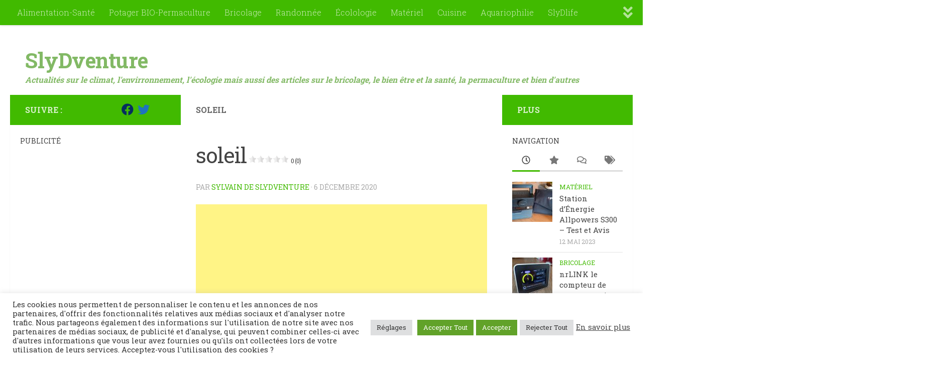

--- FILE ---
content_type: text/html; charset=UTF-8
request_url: https://slydventure.net/fabriquer-des-panneaux-solaires-chauffants/soleil/
body_size: 26823
content:
<!DOCTYPE html>
<html class="no-js" lang="fr-FR">
<head>
	
<!-- Google tag (gtag.js) -->
<script async src="https://www.googletagmanager.com/gtag/js?id=G-190QYMDQZK"></script>
<script>
  window.dataLayer = window.dataLayer || [];
  function gtag(){dataLayer.push(arguments);}
  gtag('js', new Date());

  gtag('config', 'G-190QYMDQZK');
</script>

  <meta charset="UTF-8">
  <meta name="viewport" content="width=device-width, initial-scale=1.0">
  <link rel="profile" href="https://gmpg.org/xfn/11" />
  <link rel="pingback" href="https://slydventure.net/xmlrpc.php">
	<script data-ad-client="ca-pub-5042174427071262" async src="https://pagead2.googlesyndication.com/pagead/js/adsbygoogle.js"></script>
	<!-- Global site tag (gtag.js) - Google Analytics -->
<script async src="https://www.googletagmanager.com/gtag/js?id=UA-4636360-12"></script>
<script>
  window.dataLayer = window.dataLayer || [];
  function gtag(){dataLayer.push(arguments);}
  gtag('js', new Date());

  gtag('config', 'UA-4636360-12');
</script>

  <meta name='robots' content='index, follow, max-image-preview:large, max-snippet:-1, max-video-preview:-1' />
<script>document.documentElement.className = document.documentElement.className.replace("no-js","js");</script>

	<!-- This site is optimized with the Yoast SEO plugin v26.7 - https://yoast.com/wordpress/plugins/seo/ -->
	<title>soleil - SlyDventure</title>
	<link rel="canonical" href="https://slydventure.net/fabriquer-des-panneaux-solaires-chauffants/soleil/" />
	<meta property="og:locale" content="fr_FR" />
	<meta property="og:type" content="article" />
	<meta property="og:title" content="soleil - SlyDventure" />
	<meta property="og:description" content="Notez l&#039;article [Total: 0 Average: 0]Sylvain de SlyDventureCurieux de tout et passionné du web en général. J&#039;écris des articles sur Internet depuis 2008. J&#039;aime écrire au sujet de l&#039;écologie, l’environnement, le web, la permaculture,&#046;&#046;&#046;" />
	<meta property="og:url" content="https://slydventure.net/fabriquer-des-panneaux-solaires-chauffants/soleil/" />
	<meta property="og:site_name" content="SlyDventure" />
	<meta property="article:modified_time" content="2020-12-06T15:38:42+00:00" />
	<meta property="og:image" content="https://slydventure.net/fabriquer-des-panneaux-solaires-chauffants/soleil" />
	<meta property="og:image:width" content="1920" />
	<meta property="og:image:height" content="1277" />
	<meta property="og:image:type" content="image/jpeg" />
	<script type="application/ld+json" class="yoast-schema-graph">{"@context":"https://schema.org","@graph":[{"@type":"WebPage","@id":"https://slydventure.net/fabriquer-des-panneaux-solaires-chauffants/soleil/","url":"https://slydventure.net/fabriquer-des-panneaux-solaires-chauffants/soleil/","name":"soleil - SlyDventure","isPartOf":{"@id":"https://slydventure.net/#website"},"primaryImageOfPage":{"@id":"https://slydventure.net/fabriquer-des-panneaux-solaires-chauffants/soleil/#primaryimage"},"image":{"@id":"https://slydventure.net/fabriquer-des-panneaux-solaires-chauffants/soleil/#primaryimage"},"thumbnailUrl":"https://slydventure.net/wp-content/uploads/2020/12/soleil.jpg","datePublished":"2020-12-06T15:38:34+00:00","dateModified":"2020-12-06T15:38:42+00:00","breadcrumb":{"@id":"https://slydventure.net/fabriquer-des-panneaux-solaires-chauffants/soleil/#breadcrumb"},"inLanguage":"fr-FR","potentialAction":[{"@type":"ReadAction","target":["https://slydventure.net/fabriquer-des-panneaux-solaires-chauffants/soleil/"]}]},{"@type":"ImageObject","inLanguage":"fr-FR","@id":"https://slydventure.net/fabriquer-des-panneaux-solaires-chauffants/soleil/#primaryimage","url":"https://slydventure.net/wp-content/uploads/2020/12/soleil.jpg","contentUrl":"https://slydventure.net/wp-content/uploads/2020/12/soleil.jpg","width":1920,"height":1277,"caption":"soleil"},{"@type":"BreadcrumbList","@id":"https://slydventure.net/fabriquer-des-panneaux-solaires-chauffants/soleil/#breadcrumb","itemListElement":[{"@type":"ListItem","position":1,"name":"Home","item":"https://slydventure.net/"},{"@type":"ListItem","position":2,"name":"Fabriquer des panneaux solaires chauffants","item":"https://slydventure.net/fabriquer-des-panneaux-solaires-chauffants/"},{"@type":"ListItem","position":3,"name":"soleil"}]},{"@type":"WebSite","@id":"https://slydventure.net/#website","url":"https://slydventure.net/","name":"SlyDventure","description":"Actualités sur le climat, l&#039;envirronnement, l&#039;écologie mais aussi des articles sur le bricolage, le bien être et la santé, la permaculture et bien d&#039;autres","publisher":{"@id":"https://slydventure.net/#organization"},"potentialAction":[{"@type":"SearchAction","target":{"@type":"EntryPoint","urlTemplate":"https://slydventure.net/?s={search_term_string}"},"query-input":{"@type":"PropertyValueSpecification","valueRequired":true,"valueName":"search_term_string"}}],"inLanguage":"fr-FR"},{"@type":"Organization","@id":"https://slydventure.net/#organization","name":"SlyDventure","url":"https://slydventure.net/","logo":{"@type":"ImageObject","inLanguage":"fr-FR","@id":"https://slydventure.net/#/schema/logo/image/","url":"https://slydventure.net/wp-content/uploads/2023/01/cropped-channels4_profile.jpg","contentUrl":"https://slydventure.net/wp-content/uploads/2023/01/cropped-channels4_profile.jpg","width":176,"height":176,"caption":"SlyDventure"},"image":{"@id":"https://slydventure.net/#/schema/logo/image/"}},false]}</script>
	<!-- / Yoast SEO plugin. -->


<link rel="alternate" type="application/rss+xml" title="SlyDventure &raquo; Flux" href="https://slydventure.net/feed/" />
<link rel="alternate" type="application/rss+xml" title="SlyDventure &raquo; Flux des commentaires" href="https://slydventure.net/comments/feed/" />
<link id="hu-user-gfont" href="//fonts.googleapis.com/css?family=Roboto+Slab:400,300italic,300,400italic,700&subset=latin,cyrillic-ext" rel="stylesheet" type="text/css"><link rel="alternate" type="application/rss+xml" title="SlyDventure &raquo; soleil Flux des commentaires" href="https://slydventure.net/fabriquer-des-panneaux-solaires-chauffants/soleil/feed/" />
<link rel="alternate" title="oEmbed (JSON)" type="application/json+oembed" href="https://slydventure.net/wp-json/oembed/1.0/embed?url=https%3A%2F%2Fslydventure.net%2Ffabriquer-des-panneaux-solaires-chauffants%2Fsoleil%2F" />
<link rel="alternate" title="oEmbed (XML)" type="text/xml+oembed" href="https://slydventure.net/wp-json/oembed/1.0/embed?url=https%3A%2F%2Fslydventure.net%2Ffabriquer-des-panneaux-solaires-chauffants%2Fsoleil%2F&#038;format=xml" />
<style id='wp-img-auto-sizes-contain-inline-css'>
img:is([sizes=auto i],[sizes^="auto," i]){contain-intrinsic-size:3000px 1500px}
/*# sourceURL=wp-img-auto-sizes-contain-inline-css */
</style>
<style id='wp-emoji-styles-inline-css'>

	img.wp-smiley, img.emoji {
		display: inline !important;
		border: none !important;
		box-shadow: none !important;
		height: 1em !important;
		width: 1em !important;
		margin: 0 0.07em !important;
		vertical-align: -0.1em !important;
		background: none !important;
		padding: 0 !important;
	}
/*# sourceURL=wp-emoji-styles-inline-css */
</style>
<style id='wp-block-library-inline-css'>
:root{--wp-block-synced-color:#7a00df;--wp-block-synced-color--rgb:122,0,223;--wp-bound-block-color:var(--wp-block-synced-color);--wp-editor-canvas-background:#ddd;--wp-admin-theme-color:#007cba;--wp-admin-theme-color--rgb:0,124,186;--wp-admin-theme-color-darker-10:#006ba1;--wp-admin-theme-color-darker-10--rgb:0,107,160.5;--wp-admin-theme-color-darker-20:#005a87;--wp-admin-theme-color-darker-20--rgb:0,90,135;--wp-admin-border-width-focus:2px}@media (min-resolution:192dpi){:root{--wp-admin-border-width-focus:1.5px}}.wp-element-button{cursor:pointer}:root .has-very-light-gray-background-color{background-color:#eee}:root .has-very-dark-gray-background-color{background-color:#313131}:root .has-very-light-gray-color{color:#eee}:root .has-very-dark-gray-color{color:#313131}:root .has-vivid-green-cyan-to-vivid-cyan-blue-gradient-background{background:linear-gradient(135deg,#00d084,#0693e3)}:root .has-purple-crush-gradient-background{background:linear-gradient(135deg,#34e2e4,#4721fb 50%,#ab1dfe)}:root .has-hazy-dawn-gradient-background{background:linear-gradient(135deg,#faaca8,#dad0ec)}:root .has-subdued-olive-gradient-background{background:linear-gradient(135deg,#fafae1,#67a671)}:root .has-atomic-cream-gradient-background{background:linear-gradient(135deg,#fdd79a,#004a59)}:root .has-nightshade-gradient-background{background:linear-gradient(135deg,#330968,#31cdcf)}:root .has-midnight-gradient-background{background:linear-gradient(135deg,#020381,#2874fc)}:root{--wp--preset--font-size--normal:16px;--wp--preset--font-size--huge:42px}.has-regular-font-size{font-size:1em}.has-larger-font-size{font-size:2.625em}.has-normal-font-size{font-size:var(--wp--preset--font-size--normal)}.has-huge-font-size{font-size:var(--wp--preset--font-size--huge)}.has-text-align-center{text-align:center}.has-text-align-left{text-align:left}.has-text-align-right{text-align:right}.has-fit-text{white-space:nowrap!important}#end-resizable-editor-section{display:none}.aligncenter{clear:both}.items-justified-left{justify-content:flex-start}.items-justified-center{justify-content:center}.items-justified-right{justify-content:flex-end}.items-justified-space-between{justify-content:space-between}.screen-reader-text{border:0;clip-path:inset(50%);height:1px;margin:-1px;overflow:hidden;padding:0;position:absolute;width:1px;word-wrap:normal!important}.screen-reader-text:focus{background-color:#ddd;clip-path:none;color:#444;display:block;font-size:1em;height:auto;left:5px;line-height:normal;padding:15px 23px 14px;text-decoration:none;top:5px;width:auto;z-index:100000}html :where(.has-border-color){border-style:solid}html :where([style*=border-top-color]){border-top-style:solid}html :where([style*=border-right-color]){border-right-style:solid}html :where([style*=border-bottom-color]){border-bottom-style:solid}html :where([style*=border-left-color]){border-left-style:solid}html :where([style*=border-width]){border-style:solid}html :where([style*=border-top-width]){border-top-style:solid}html :where([style*=border-right-width]){border-right-style:solid}html :where([style*=border-bottom-width]){border-bottom-style:solid}html :where([style*=border-left-width]){border-left-style:solid}html :where(img[class*=wp-image-]){height:auto;max-width:100%}:where(figure){margin:0 0 1em}html :where(.is-position-sticky){--wp-admin--admin-bar--position-offset:var(--wp-admin--admin-bar--height,0px)}@media screen and (max-width:600px){html :where(.is-position-sticky){--wp-admin--admin-bar--position-offset:0px}}

/*# sourceURL=wp-block-library-inline-css */
</style><style id='global-styles-inline-css'>
:root{--wp--preset--aspect-ratio--square: 1;--wp--preset--aspect-ratio--4-3: 4/3;--wp--preset--aspect-ratio--3-4: 3/4;--wp--preset--aspect-ratio--3-2: 3/2;--wp--preset--aspect-ratio--2-3: 2/3;--wp--preset--aspect-ratio--16-9: 16/9;--wp--preset--aspect-ratio--9-16: 9/16;--wp--preset--color--black: #000000;--wp--preset--color--cyan-bluish-gray: #abb8c3;--wp--preset--color--white: #ffffff;--wp--preset--color--pale-pink: #f78da7;--wp--preset--color--vivid-red: #cf2e2e;--wp--preset--color--luminous-vivid-orange: #ff6900;--wp--preset--color--luminous-vivid-amber: #fcb900;--wp--preset--color--light-green-cyan: #7bdcb5;--wp--preset--color--vivid-green-cyan: #00d084;--wp--preset--color--pale-cyan-blue: #8ed1fc;--wp--preset--color--vivid-cyan-blue: #0693e3;--wp--preset--color--vivid-purple: #9b51e0;--wp--preset--gradient--vivid-cyan-blue-to-vivid-purple: linear-gradient(135deg,rgb(6,147,227) 0%,rgb(155,81,224) 100%);--wp--preset--gradient--light-green-cyan-to-vivid-green-cyan: linear-gradient(135deg,rgb(122,220,180) 0%,rgb(0,208,130) 100%);--wp--preset--gradient--luminous-vivid-amber-to-luminous-vivid-orange: linear-gradient(135deg,rgb(252,185,0) 0%,rgb(255,105,0) 100%);--wp--preset--gradient--luminous-vivid-orange-to-vivid-red: linear-gradient(135deg,rgb(255,105,0) 0%,rgb(207,46,46) 100%);--wp--preset--gradient--very-light-gray-to-cyan-bluish-gray: linear-gradient(135deg,rgb(238,238,238) 0%,rgb(169,184,195) 100%);--wp--preset--gradient--cool-to-warm-spectrum: linear-gradient(135deg,rgb(74,234,220) 0%,rgb(151,120,209) 20%,rgb(207,42,186) 40%,rgb(238,44,130) 60%,rgb(251,105,98) 80%,rgb(254,248,76) 100%);--wp--preset--gradient--blush-light-purple: linear-gradient(135deg,rgb(255,206,236) 0%,rgb(152,150,240) 100%);--wp--preset--gradient--blush-bordeaux: linear-gradient(135deg,rgb(254,205,165) 0%,rgb(254,45,45) 50%,rgb(107,0,62) 100%);--wp--preset--gradient--luminous-dusk: linear-gradient(135deg,rgb(255,203,112) 0%,rgb(199,81,192) 50%,rgb(65,88,208) 100%);--wp--preset--gradient--pale-ocean: linear-gradient(135deg,rgb(255,245,203) 0%,rgb(182,227,212) 50%,rgb(51,167,181) 100%);--wp--preset--gradient--electric-grass: linear-gradient(135deg,rgb(202,248,128) 0%,rgb(113,206,126) 100%);--wp--preset--gradient--midnight: linear-gradient(135deg,rgb(2,3,129) 0%,rgb(40,116,252) 100%);--wp--preset--font-size--small: 13px;--wp--preset--font-size--medium: 20px;--wp--preset--font-size--large: 36px;--wp--preset--font-size--x-large: 42px;--wp--preset--spacing--20: 0.44rem;--wp--preset--spacing--30: 0.67rem;--wp--preset--spacing--40: 1rem;--wp--preset--spacing--50: 1.5rem;--wp--preset--spacing--60: 2.25rem;--wp--preset--spacing--70: 3.38rem;--wp--preset--spacing--80: 5.06rem;--wp--preset--shadow--natural: 6px 6px 9px rgba(0, 0, 0, 0.2);--wp--preset--shadow--deep: 12px 12px 50px rgba(0, 0, 0, 0.4);--wp--preset--shadow--sharp: 6px 6px 0px rgba(0, 0, 0, 0.2);--wp--preset--shadow--outlined: 6px 6px 0px -3px rgb(255, 255, 255), 6px 6px rgb(0, 0, 0);--wp--preset--shadow--crisp: 6px 6px 0px rgb(0, 0, 0);}:where(.is-layout-flex){gap: 0.5em;}:where(.is-layout-grid){gap: 0.5em;}body .is-layout-flex{display: flex;}.is-layout-flex{flex-wrap: wrap;align-items: center;}.is-layout-flex > :is(*, div){margin: 0;}body .is-layout-grid{display: grid;}.is-layout-grid > :is(*, div){margin: 0;}:where(.wp-block-columns.is-layout-flex){gap: 2em;}:where(.wp-block-columns.is-layout-grid){gap: 2em;}:where(.wp-block-post-template.is-layout-flex){gap: 1.25em;}:where(.wp-block-post-template.is-layout-grid){gap: 1.25em;}.has-black-color{color: var(--wp--preset--color--black) !important;}.has-cyan-bluish-gray-color{color: var(--wp--preset--color--cyan-bluish-gray) !important;}.has-white-color{color: var(--wp--preset--color--white) !important;}.has-pale-pink-color{color: var(--wp--preset--color--pale-pink) !important;}.has-vivid-red-color{color: var(--wp--preset--color--vivid-red) !important;}.has-luminous-vivid-orange-color{color: var(--wp--preset--color--luminous-vivid-orange) !important;}.has-luminous-vivid-amber-color{color: var(--wp--preset--color--luminous-vivid-amber) !important;}.has-light-green-cyan-color{color: var(--wp--preset--color--light-green-cyan) !important;}.has-vivid-green-cyan-color{color: var(--wp--preset--color--vivid-green-cyan) !important;}.has-pale-cyan-blue-color{color: var(--wp--preset--color--pale-cyan-blue) !important;}.has-vivid-cyan-blue-color{color: var(--wp--preset--color--vivid-cyan-blue) !important;}.has-vivid-purple-color{color: var(--wp--preset--color--vivid-purple) !important;}.has-black-background-color{background-color: var(--wp--preset--color--black) !important;}.has-cyan-bluish-gray-background-color{background-color: var(--wp--preset--color--cyan-bluish-gray) !important;}.has-white-background-color{background-color: var(--wp--preset--color--white) !important;}.has-pale-pink-background-color{background-color: var(--wp--preset--color--pale-pink) !important;}.has-vivid-red-background-color{background-color: var(--wp--preset--color--vivid-red) !important;}.has-luminous-vivid-orange-background-color{background-color: var(--wp--preset--color--luminous-vivid-orange) !important;}.has-luminous-vivid-amber-background-color{background-color: var(--wp--preset--color--luminous-vivid-amber) !important;}.has-light-green-cyan-background-color{background-color: var(--wp--preset--color--light-green-cyan) !important;}.has-vivid-green-cyan-background-color{background-color: var(--wp--preset--color--vivid-green-cyan) !important;}.has-pale-cyan-blue-background-color{background-color: var(--wp--preset--color--pale-cyan-blue) !important;}.has-vivid-cyan-blue-background-color{background-color: var(--wp--preset--color--vivid-cyan-blue) !important;}.has-vivid-purple-background-color{background-color: var(--wp--preset--color--vivid-purple) !important;}.has-black-border-color{border-color: var(--wp--preset--color--black) !important;}.has-cyan-bluish-gray-border-color{border-color: var(--wp--preset--color--cyan-bluish-gray) !important;}.has-white-border-color{border-color: var(--wp--preset--color--white) !important;}.has-pale-pink-border-color{border-color: var(--wp--preset--color--pale-pink) !important;}.has-vivid-red-border-color{border-color: var(--wp--preset--color--vivid-red) !important;}.has-luminous-vivid-orange-border-color{border-color: var(--wp--preset--color--luminous-vivid-orange) !important;}.has-luminous-vivid-amber-border-color{border-color: var(--wp--preset--color--luminous-vivid-amber) !important;}.has-light-green-cyan-border-color{border-color: var(--wp--preset--color--light-green-cyan) !important;}.has-vivid-green-cyan-border-color{border-color: var(--wp--preset--color--vivid-green-cyan) !important;}.has-pale-cyan-blue-border-color{border-color: var(--wp--preset--color--pale-cyan-blue) !important;}.has-vivid-cyan-blue-border-color{border-color: var(--wp--preset--color--vivid-cyan-blue) !important;}.has-vivid-purple-border-color{border-color: var(--wp--preset--color--vivid-purple) !important;}.has-vivid-cyan-blue-to-vivid-purple-gradient-background{background: var(--wp--preset--gradient--vivid-cyan-blue-to-vivid-purple) !important;}.has-light-green-cyan-to-vivid-green-cyan-gradient-background{background: var(--wp--preset--gradient--light-green-cyan-to-vivid-green-cyan) !important;}.has-luminous-vivid-amber-to-luminous-vivid-orange-gradient-background{background: var(--wp--preset--gradient--luminous-vivid-amber-to-luminous-vivid-orange) !important;}.has-luminous-vivid-orange-to-vivid-red-gradient-background{background: var(--wp--preset--gradient--luminous-vivid-orange-to-vivid-red) !important;}.has-very-light-gray-to-cyan-bluish-gray-gradient-background{background: var(--wp--preset--gradient--very-light-gray-to-cyan-bluish-gray) !important;}.has-cool-to-warm-spectrum-gradient-background{background: var(--wp--preset--gradient--cool-to-warm-spectrum) !important;}.has-blush-light-purple-gradient-background{background: var(--wp--preset--gradient--blush-light-purple) !important;}.has-blush-bordeaux-gradient-background{background: var(--wp--preset--gradient--blush-bordeaux) !important;}.has-luminous-dusk-gradient-background{background: var(--wp--preset--gradient--luminous-dusk) !important;}.has-pale-ocean-gradient-background{background: var(--wp--preset--gradient--pale-ocean) !important;}.has-electric-grass-gradient-background{background: var(--wp--preset--gradient--electric-grass) !important;}.has-midnight-gradient-background{background: var(--wp--preset--gradient--midnight) !important;}.has-small-font-size{font-size: var(--wp--preset--font-size--small) !important;}.has-medium-font-size{font-size: var(--wp--preset--font-size--medium) !important;}.has-large-font-size{font-size: var(--wp--preset--font-size--large) !important;}.has-x-large-font-size{font-size: var(--wp--preset--font-size--x-large) !important;}
/*# sourceURL=global-styles-inline-css */
</style>

<style id='classic-theme-styles-inline-css'>
/*! This file is auto-generated */
.wp-block-button__link{color:#fff;background-color:#32373c;border-radius:9999px;box-shadow:none;text-decoration:none;padding:calc(.667em + 2px) calc(1.333em + 2px);font-size:1.125em}.wp-block-file__button{background:#32373c;color:#fff;text-decoration:none}
/*# sourceURL=/wp-includes/css/classic-themes.min.css */
</style>
<link rel='stylesheet' id='contact-form-7-css' href='https://slydventure.net/wp-content/plugins/contact-form-7/includes/css/styles.css?ver=6.1.4' media='all' />
<link rel='stylesheet' id='cookie-law-info-css' href='https://slydventure.net/wp-content/plugins/cookie-law-info/legacy/public/css/cookie-law-info-public.css?ver=3.2.8' media='all' />
<link rel='stylesheet' id='cookie-law-info-gdpr-css' href='https://slydventure.net/wp-content/plugins/cookie-law-info/legacy/public/css/cookie-law-info-gdpr.css?ver=3.2.8' media='all' />
<link rel='stylesheet' id='juiz_sps_styles-css' href='https://slydventure.net/wp-content/plugins/juiz-social-post-sharer/skins/8/style.min.css?ver=2.3.4' media='all' />
<link rel='stylesheet' id='juiz_sps_modal_styles-css' href='https://slydventure.net/wp-content/plugins/juiz-social-post-sharer/assets/css/juiz-social-post-sharer-modal.min.css?ver=2.3.4' media="print" onload="this.onload=null;this.media='all'" /><noscript><link rel="stylesheet" media="all" href="https://slydventure.net/wp-content/plugins/juiz-social-post-sharer/assets/css/juiz-social-post-sharer-modal.min.css?ver=2.3.4"></noscript>
<link rel='stylesheet' id='yasrcss-css' href='https://slydventure.net/wp-content/plugins/yet-another-stars-rating/includes/css/yasr.css?ver=3.4.15' media='all' />
<style id='yasrcss-inline-css'>

            .yasr-star-rating {
                background-image: url('https://slydventure.net/wp-content/plugins/yet-another-stars-rating/includes/img/star_2.svg');
            }
            .yasr-star-rating .yasr-star-value {
                background: url('https://slydventure.net/wp-content/plugins/yet-another-stars-rating/includes/img/star_3.svg') ;
            }

            .yasr-star-rating {
                background-image: url('https://slydventure.net/wp-content/plugins/yet-another-stars-rating/includes/img/star_2.svg');
            }
            .yasr-star-rating .yasr-star-value {
                background: url('https://slydventure.net/wp-content/plugins/yet-another-stars-rating/includes/img/star_3.svg') ;
            }
/*# sourceURL=yasrcss-inline-css */
</style>
<link rel='stylesheet' id='hueman-main-style-css' href='https://slydventure.net/wp-content/themes/hueman/assets/front/css/main.min.css?ver=3.7.23' media='all' />
<style id='hueman-main-style-inline-css'>
body { font-family:'Roboto Slab', Arial, sans-serif;font-size:1.00rem }@media only screen and (min-width: 720px) {
        .nav > li { font-size:1.00rem; }
      }.sidebar .widget { padding-left: 20px; padding-right: 20px; padding-top: 20px; }::selection { background-color: #41ba00; }
::-moz-selection { background-color: #41ba00; }a,a>span.hu-external::after,.themeform label .required,#flexslider-featured .flex-direction-nav .flex-next:hover,#flexslider-featured .flex-direction-nav .flex-prev:hover,.post-hover:hover .post-title a,.post-title a:hover,.sidebar.s1 .post-nav li a:hover i,.content .post-nav li a:hover i,.post-related a:hover,.sidebar.s1 .widget_rss ul li a,#footer .widget_rss ul li a,.sidebar.s1 .widget_calendar a,#footer .widget_calendar a,.sidebar.s1 .alx-tab .tab-item-category a,.sidebar.s1 .alx-posts .post-item-category a,.sidebar.s1 .alx-tab li:hover .tab-item-title a,.sidebar.s1 .alx-tab li:hover .tab-item-comment a,.sidebar.s1 .alx-posts li:hover .post-item-title a,#footer .alx-tab .tab-item-category a,#footer .alx-posts .post-item-category a,#footer .alx-tab li:hover .tab-item-title a,#footer .alx-tab li:hover .tab-item-comment a,#footer .alx-posts li:hover .post-item-title a,.comment-tabs li.active a,.comment-awaiting-moderation,.child-menu a:hover,.child-menu .current_page_item > a,.wp-pagenavi a{ color: #41ba00; }input[type="submit"],.themeform button[type="submit"],.sidebar.s1 .sidebar-top,.sidebar.s1 .sidebar-toggle,#flexslider-featured .flex-control-nav li a.flex-active,.post-tags a:hover,.sidebar.s1 .widget_calendar caption,#footer .widget_calendar caption,.author-bio .bio-avatar:after,.commentlist li.bypostauthor > .comment-body:after,.commentlist li.comment-author-admin > .comment-body:after{ background-color: #41ba00; }.post-format .format-container { border-color: #41ba00; }.sidebar.s1 .alx-tabs-nav li.active a,#footer .alx-tabs-nav li.active a,.comment-tabs li.active a,.wp-pagenavi a:hover,.wp-pagenavi a:active,.wp-pagenavi span.current{ border-bottom-color: #41ba00!important; }.sidebar.s2 .post-nav li a:hover i,
.sidebar.s2 .widget_rss ul li a,
.sidebar.s2 .widget_calendar a,
.sidebar.s2 .alx-tab .tab-item-category a,
.sidebar.s2 .alx-posts .post-item-category a,
.sidebar.s2 .alx-tab li:hover .tab-item-title a,
.sidebar.s2 .alx-tab li:hover .tab-item-comment a,
.sidebar.s2 .alx-posts li:hover .post-item-title a { color: #41ba00; }
.sidebar.s2 .sidebar-top,.sidebar.s2 .sidebar-toggle,.post-comments,.jp-play-bar,.jp-volume-bar-value,.sidebar.s2 .widget_calendar caption{ background-color: #41ba00; }.sidebar.s2 .alx-tabs-nav li.active a { border-bottom-color: #41ba00; }
.post-comments::before { border-right-color: #41ba00; }
      .search-expand,
              #nav-topbar.nav-container { background-color: #41ba00!important}@media only screen and (min-width: 720px) {
                #nav-topbar .nav ul { background-color: #41ba00!important; }
              }#header { background-color: #ffffff; }
@media only screen and (min-width: 720px) {
  #nav-header .nav ul { background-color: #ffffff; }
}
        #header #nav-mobile { background-color: #82b965!important; }#nav-header.nav-container, #main-header-search .search-expand { background-color: #82b965; }
@media only screen and (min-width: 720px) {
  #nav-header .nav ul { background-color: #82b965; }
}
        #footer-bottom { background-color: #82b965; }.sidebar.expanding, .sidebar.collapsing, .sidebar .sidebar-content, .sidebar .sidebar-toggle, .container-inner > .main::before,.container-inner > .main::after { background-color: #ffffff; }@media only screen and (min-width: 480px) and (max-width: 1200px) { .s2.expanded { background-color: #ffffff; } }@media only screen and (min-width: 480px) and (max-width: 960px) { .s1.expanded { background-color: #ffffff; } }body { background-color: #ffffff; }
/*# sourceURL=hueman-main-style-inline-css */
</style>
<link rel='stylesheet' id='hueman-font-awesome-css' href='https://slydventure.net/wp-content/themes/hueman/assets/front/css/font-awesome.min.css?ver=3.7.23' media='all' />
<link rel='stylesheet' id='newsletter-css' href='https://slydventure.net/wp-content/plugins/newsletter/style.css?ver=9.1.0' media='all' />
<link rel='stylesheet' id='author-bio-box-styles-css' href='https://slydventure.net/wp-content/plugins/author-bio-box/assets/css/author-bio-box.css?ver=3.4.1' media='all' />
<script src="https://slydventure.net/wp-includes/js/jquery/jquery.min.js?ver=3.7.1" id="jquery-core-js"></script>
<script src="https://slydventure.net/wp-includes/js/jquery/jquery-migrate.min.js?ver=3.4.1" id="jquery-migrate-js"></script>
<script id="cookie-law-info-js-extra">
var Cli_Data = {"nn_cookie_ids":[],"cookielist":[],"non_necessary_cookies":[],"ccpaEnabled":"","ccpaRegionBased":"","ccpaBarEnabled":"","strictlyEnabled":["necessary","obligatoire"],"ccpaType":"gdpr","js_blocking":"1","custom_integration":"","triggerDomRefresh":"","secure_cookies":""};
var cli_cookiebar_settings = {"animate_speed_hide":"500","animate_speed_show":"500","background":"#FFF","border":"#b1a6a6c2","border_on":"","button_1_button_colour":"#61a229","button_1_button_hover":"#4e8221","button_1_link_colour":"#fff","button_1_as_button":"1","button_1_new_win":"","button_2_button_colour":"#333","button_2_button_hover":"#292929","button_2_link_colour":"#444","button_2_as_button":"","button_2_hidebar":"","button_3_button_colour":"#dedfe0","button_3_button_hover":"#b2b2b3","button_3_link_colour":"#333333","button_3_as_button":"1","button_3_new_win":"","button_4_button_colour":"#dedfe0","button_4_button_hover":"#b2b2b3","button_4_link_colour":"#333333","button_4_as_button":"1","button_7_button_colour":"#61a229","button_7_button_hover":"#4e8221","button_7_link_colour":"#fff","button_7_as_button":"1","button_7_new_win":"","font_family":"inherit","header_fix":"","notify_animate_hide":"1","notify_animate_show":"","notify_div_id":"#cookie-law-info-bar","notify_position_horizontal":"right","notify_position_vertical":"bottom","scroll_close":"","scroll_close_reload":"","accept_close_reload":"","reject_close_reload":"","showagain_tab":"","showagain_background":"#fff","showagain_border":"#000","showagain_div_id":"#cookie-law-info-again","showagain_x_position":"100px","text":"#333333","show_once_yn":"","show_once":"10000","logging_on":"","as_popup":"","popup_overlay":"1","bar_heading_text":"","cookie_bar_as":"banner","popup_showagain_position":"bottom-right","widget_position":"left"};
var log_object = {"ajax_url":"https://slydventure.net/wp-admin/admin-ajax.php"};
//# sourceURL=cookie-law-info-js-extra
</script>
<script src="https://slydventure.net/wp-content/plugins/cookie-law-info/legacy/public/js/cookie-law-info-public.js?ver=3.2.8" id="cookie-law-info-js"></script>
<script src="https://slydventure.net/wp-content/themes/hueman/assets/front/js/libs/mobile-detect.min.js?ver=3.7.23" id="mobile-detect-js" defer></script>
<link rel="https://api.w.org/" href="https://slydventure.net/wp-json/" /><link rel="alternate" title="JSON" type="application/json" href="https://slydventure.net/wp-json/wp/v2/media/1970" /><link rel="EditURI" type="application/rsd+xml" title="RSD" href="https://slydventure.net/xmlrpc.php?rsd" />
<meta name="generator" content="WordPress 6.9" />
<link rel='shortlink' href='https://slydventure.net/?p=1970' />
<link id='MediaRSS' rel='alternate' type='application/rss+xml' title='NextGEN Gallery RSS Feed' href='https://slydventure.net/wp-content/plugins/nextgen-gallery/src/Legacy/xml/media-rss.php' />
    <link rel="preload" as="font" type="font/woff2" href="https://slydventure.net/wp-content/themes/hueman/assets/front/webfonts/fa-brands-400.woff2?v=5.15.2" crossorigin="anonymous"/>
    <link rel="preload" as="font" type="font/woff2" href="https://slydventure.net/wp-content/themes/hueman/assets/front/webfonts/fa-regular-400.woff2?v=5.15.2" crossorigin="anonymous"/>
    <link rel="preload" as="font" type="font/woff2" href="https://slydventure.net/wp-content/themes/hueman/assets/front/webfonts/fa-solid-900.woff2?v=5.15.2" crossorigin="anonymous"/>
  <!--[if lt IE 9]>
<script src="https://slydventure.net/wp-content/themes/hueman/assets/front/js/ie/html5shiv-printshiv.min.js"></script>
<script src="https://slydventure.net/wp-content/themes/hueman/assets/front/js/ie/selectivizr.js"></script>
<![endif]-->
<link rel="icon" href="https://slydventure.net/wp-content/uploads/cropped-slydventure-2-32x32.png" sizes="32x32" />
<link rel="icon" href="https://slydventure.net/wp-content/uploads/cropped-slydventure-2-192x192.png" sizes="192x192" />
<link rel="apple-touch-icon" href="https://slydventure.net/wp-content/uploads/cropped-slydventure-2-180x180.png" />
<meta name="msapplication-TileImage" content="https://slydventure.net/wp-content/uploads/cropped-slydventure-2-270x270.png" />
		<style id="wp-custom-css">
			.site-title a { display: block; color:#82B965; max-width: 100%; }
.site-description {font-weight:bold; color:#82B965;padding: 0; margin:0;line-height:0 }
.entry.excerpt {color:#000;}
body {color:#000 !important;}

#page.container {color:#000 !important;}
.page-title {border:none;}
.nav-wrap container {color:#000;}
.entry h2 {font-size:1.75em;}

		</style>
		<link rel='stylesheet' id='cookie-law-info-table-css' href='https://slydventure.net/wp-content/plugins/cookie-law-info/legacy/public/css/cookie-law-info-table.css?ver=3.2.8' media='all' />
</head>

<body class="attachment wp-singular attachment-template-default single single-attachment postid-1970 attachmentid-1970 attachment-jpeg wp-custom-logo wp-embed-responsive wp-theme-hueman col-3cm full-width topbar-enabled header-desktop-sticky header-mobile-sticky hueman-3-7-23 chrome">
<div id="wrapper">
  <a class="screen-reader-text skip-link" href="#content">Skip to content</a>
  
  <header id="header" class="main-menu-mobile-on one-mobile-menu main_menu header-ads-desktop   no-header-img">
        <nav class="nav-container group mobile-menu mobile-sticky no-menu-assigned" id="nav-mobile" data-menu-id="header-1">
  <div class="mobile-title-logo-in-header"><p class="site-title">                  <a class="custom-logo-link" href="https://slydventure.net/" rel="home" title="SlyDventure | Page d'accueil">SlyDventure</a>                </p></div>
        
                    <!-- <div class="ham__navbar-toggler collapsed" aria-expanded="false">
          <div class="ham__navbar-span-wrapper">
            <span class="ham-toggler-menu__span"></span>
          </div>
        </div> -->
        <button class="ham__navbar-toggler-two collapsed" title="Menu" aria-expanded="false">
          <span class="ham__navbar-span-wrapper">
            <span class="line line-1"></span>
            <span class="line line-2"></span>
            <span class="line line-3"></span>
          </span>
        </button>
            
      <div class="nav-text"></div>
      <div class="nav-wrap container">
                  <ul class="nav container-inner group mobile-search">
                            <li>
                  <form role="search" method="get" class="search-form" action="https://slydventure.net/">
				<label>
					<span class="screen-reader-text">Rechercher :</span>
					<input type="search" class="search-field" placeholder="Rechercher…" value="" name="s" />
				</label>
				<input type="submit" class="search-submit" value="Rechercher" />
			</form>                </li>
                      </ul>
                <ul id="menu-menu" class="nav container-inner group"><li id="menu-item-1712" class="menu-item menu-item-type-taxonomy menu-item-object-category menu-item-1712"><a href="https://slydventure.net/category/alimentation-sante/">Alimentation-Santé</a></li>
<li id="menu-item-1709" class="menu-item menu-item-type-taxonomy menu-item-object-category menu-item-1709"><a href="https://slydventure.net/category/potager-bio-permaculture/">Potager BIO-Permaculture</a></li>
<li id="menu-item-1711" class="menu-item menu-item-type-taxonomy menu-item-object-category menu-item-1711"><a href="https://slydventure.net/category/bricolage/">Bricolage</a></li>
<li id="menu-item-1714" class="menu-item menu-item-type-taxonomy menu-item-object-category menu-item-1714"><a href="https://slydventure.net/category/randonnee/">Randonnée</a></li>
<li id="menu-item-1715" class="menu-item menu-item-type-taxonomy menu-item-object-category menu-item-1715"><a href="https://slydventure.net/category/ecolologie/">Écolologie</a></li>
<li id="menu-item-1710" class="menu-item menu-item-type-taxonomy menu-item-object-category menu-item-1710"><a href="https://slydventure.net/category/materiel/">Matériel</a></li>
<li id="menu-item-1716" class="menu-item menu-item-type-taxonomy menu-item-object-category menu-item-1716"><a href="https://slydventure.net/category/cuisine/">Cuisine</a></li>
<li id="menu-item-2298" class="menu-item menu-item-type-taxonomy menu-item-object-category menu-item-2298"><a href="https://slydventure.net/category/aquariophilie/">Aquariophilie</a></li>
<li id="menu-item-1713" class="menu-item menu-item-type-taxonomy menu-item-object-category menu-item-1713"><a href="https://slydventure.net/category/slydlife/">SlyDlife</a></li>
<li id="menu-item-2548" class="menu-item menu-item-type-post_type menu-item-object-page menu-item-home menu-item-2548"><a href="https://slydventure.net/">Chaine Youtube</a></li>
</ul>      </div>
</nav><!--/#nav-topbar-->  
        <nav class="nav-container group desktop-menu desktop-sticky " id="nav-topbar" data-menu-id="header-2">
    <div class="nav-text"></div>
  <div class="topbar-toggle-down">
    <i class="fas fa-angle-double-down" aria-hidden="true" data-toggle="down" title="Agrandir le menu"></i>
    <i class="fas fa-angle-double-up" aria-hidden="true" data-toggle="up" title="Réduire le menu"></i>
  </div>
  <div class="nav-wrap container">
    <ul id="menu-menu-1" class="nav container-inner group"><li class="menu-item menu-item-type-taxonomy menu-item-object-category menu-item-1712"><a href="https://slydventure.net/category/alimentation-sante/">Alimentation-Santé</a></li>
<li class="menu-item menu-item-type-taxonomy menu-item-object-category menu-item-1709"><a href="https://slydventure.net/category/potager-bio-permaculture/">Potager BIO-Permaculture</a></li>
<li class="menu-item menu-item-type-taxonomy menu-item-object-category menu-item-1711"><a href="https://slydventure.net/category/bricolage/">Bricolage</a></li>
<li class="menu-item menu-item-type-taxonomy menu-item-object-category menu-item-1714"><a href="https://slydventure.net/category/randonnee/">Randonnée</a></li>
<li class="menu-item menu-item-type-taxonomy menu-item-object-category menu-item-1715"><a href="https://slydventure.net/category/ecolologie/">Écolologie</a></li>
<li class="menu-item menu-item-type-taxonomy menu-item-object-category menu-item-1710"><a href="https://slydventure.net/category/materiel/">Matériel</a></li>
<li class="menu-item menu-item-type-taxonomy menu-item-object-category menu-item-1716"><a href="https://slydventure.net/category/cuisine/">Cuisine</a></li>
<li class="menu-item menu-item-type-taxonomy menu-item-object-category menu-item-2298"><a href="https://slydventure.net/category/aquariophilie/">Aquariophilie</a></li>
<li class="menu-item menu-item-type-taxonomy menu-item-object-category menu-item-1713"><a href="https://slydventure.net/category/slydlife/">SlyDlife</a></li>
<li class="menu-item menu-item-type-post_type menu-item-object-page menu-item-home menu-item-2548"><a href="https://slydventure.net/">Chaine Youtube</a></li>
</ul>  </div>
      <div id="topbar-header-search" class="container">
      <div class="container-inner">
        <button class="toggle-search"><i class="fas fa-search"></i></button>
        <div class="search-expand">
          <div class="search-expand-inner"><form role="search" method="get" class="search-form" action="https://slydventure.net/">
				<label>
					<span class="screen-reader-text">Rechercher :</span>
					<input type="search" class="search-field" placeholder="Rechercher…" value="" name="s" />
				</label>
				<input type="submit" class="search-submit" value="Rechercher" />
			</form></div>
        </div>
      </div><!--/.container-inner-->
    </div><!--/.container-->
  
</nav><!--/#nav-topbar-->  
  <div class="container group">
        <div class="container-inner">

                    <div class="group hu-pad central-header-zone">
                  <div class="logo-tagline-group">
                      <p class="site-title">                  <a class="custom-logo-link" href="https://slydventure.net/" rel="home" title="SlyDventure | Page d'accueil">SlyDventure</a>                </p>                                                <p class="site-description">Actualités sur le climat, l&#039;envirronnement, l&#039;écologie mais aussi des articles sur le bricolage, le bien être et la santé, la permaculture et bien d&#039;autres</p>
                                        </div>

                                        <div id="header-widgets">
                                                </div><!--/#header-ads-->
                                </div>
      
      
    </div><!--/.container-inner-->
      </div><!--/.container-->

</header><!--/#header-->
  
  <div class="container" id="page">
    <div class="container-inner">
            <div class="main">
        <div class="main-inner group">
          
              <main class="content" id="content">
              <div class="page-title hu-pad group">
          	        <h1>soleil</h1>
    	
    </div><!--/.page-title-->
          <div class="hu-pad group">
              <article class="post-1970 attachment type-attachment status-inherit hentry">
    <div class="post-inner group">

      <h1 class="post-title entry-title">soleil<div class="yasr-vv-stars-title-container"><div class='yasr-stars-title yasr-rater-stars'
                          id='yasr-visitor-votes-readonly-rater-666cc465540c9'
                          data-rating='0'
                          data-rater-starsize='16'
                          data-rater-postid='1970'
                          data-rater-readonly='true'
                          data-readonly-attribute='true'
                      ></div><span class='yasr-stars-title-average'>0 (0)</span></div></h1>
  <p class="post-byline">
       par     <span class="vcard author">
       <span class="fn"><a href="https://slydventure.net/author/admin/" title="Articles par Sylvain de SlyDventure" rel="author">Sylvain de SlyDventure</a></span>
     </span>
     &middot;
                                            <time class="published" datetime="2020-12-06T16:38:34+01:00">6 décembre 2020</time>
                      </p>

                                
      <div class="clear"></div>

      <div class="entry themeform">
        <div class="entry-inner">
          <div class='code-block code-block-2' style='margin: 8px 0; clear: both;'>
<script async src="https://pagead2.googlesyndication.com/pagead/js/adsbygoogle.js"></script>
<ins class="adsbygoogle"
     style="display:block; text-align:center;"
     data-ad-layout="in-article"
     data-ad-format="fluid"
     data-ad-client="ca-pub-5042174427071262"
     data-ad-slot="2181177720"></ins>
<script>
     (adsbygoogle = window.adsbygoogle || []).push({});
</script></div>
<p class="attachment"><a href='https://slydventure.net/wp-content/uploads/2020/12/soleil.jpg'><img  fetchpriority="high" decoding="async" width="580" height="386"  src="[data-uri]" data-src="https://slydventure.net/wp-content/uploads/2020/12/soleil-580x386.jpg"  class="attachment-medium size-medium" alt="soleil" data-srcset="https://slydventure.net/wp-content/uploads/2020/12/soleil-580x386.jpg 580w, https://slydventure.net/wp-content/uploads/2020/12/soleil-1536x1022.jpg 1536w, https://slydventure.net/wp-content/uploads/2020/12/soleil-768x511.jpg 768w, https://slydventure.net/wp-content/uploads/2020/12/soleil-1024x681.jpg 1024w, https://slydventure.net/wp-content/uploads/2020/12/soleil.jpg 1920w" data-sizes="(max-width: 580px) 100vw, 580px" /></a></p>
<div style='text-align:left' class='yasr-auto-insert-visitor'><!--Yasr Visitor Votes Shortcode--><div id='yasr_visitor_votes_cc36646c6459c' class='yasr-visitor-votes'><div class="yasr-custom-text-vv-before yasr-custom-text-vv-before-1970">Notez l'article</div><div id='yasr-vv-second-row-container-cc36646c6459c'
                                        class='yasr-vv-second-row-container'><div id='yasr-visitor-votes-rater-cc36646c6459c'
                                      class='yasr-rater-stars-vv'
                                      data-rater-postid='1970'
                                      data-rating='0'
                                      data-rater-starsize='32'
                                      data-rater-readonly='false'
                                      data-rater-nonce='1d9d419181'
                                      data-issingular='true'
                                    ></div><div class="yasr-vv-stats-text-container" id="yasr-vv-stats-text-container-cc36646c6459c"><svg xmlns="https://www.w3.org/2000/svg" width="20" height="20"
                                   class="yasr-dashicons-visitor-stats"
                                   data-postid="1970"
                                   id="yasr-stats-dashicon-cc36646c6459c">
                                   <path d="M18 18v-16h-4v16h4zM12 18v-11h-4v11h4zM6 18v-8h-4v8h4z"></path>
                               </svg><span id="yasr-vv-text-container-cc36646c6459c" class="yasr-vv-text-container">[Total: <span id="yasr-vv-votes-number-container-cc36646c6459c">0</span> Average: <span id="yasr-vv-average-container-cc36646c6459c">0</span>]</span></div><div id='yasr-vv-loader-cc36646c6459c' class='yasr-vv-container-loader'></div></div><div id='yasr-vv-bottom-container-cc36646c6459c' class='yasr-vv-bottom-container'></div></div><!--End Yasr Visitor Votes Shortcode--></div><div class='code-block code-block-1' style='margin: 8px 0; clear: both;'>
<script async src="https://pagead2.googlesyndication.com/pagead/js/adsbygoogle.js"></script>
<ins class="adsbygoogle"
     style="display:block; text-align:center;"
     data-ad-layout="in-article"
     data-ad-format="fluid"
     data-ad-client="ca-pub-5042174427071262"
     data-ad-slot="2181177720"></ins>
<script>
     (adsbygoogle = window.adsbygoogle || []).push({});
</script></div>
<!-- CONTENT END 2 -->
          <nav class="pagination group">
                      </nav><!--/.pagination-->
        </div>

        
        <div class="clear"></div>
      </div><!--/.entry-->

    </div><!--/.post-inner-->
  </article><!--/.post-->

<div class="clear"></div>



	<ul class="post-nav group">
		
				<li class="previous"><strong>Article précédent&nbsp;</strong><a href="https://slydventure.net/fabriquer-des-panneaux-solaires-chauffants/" rel="prev"><i class="fas fa-chevron-left"></i><span>Fabriquer des panneaux solaires chauffants</span></a></li>
			</ul>


<h4 class="heading">
	<i class="far fa-hand-point-right"></i>Vous aimerez aussi...</h4>

<ul class="related-posts group">
  		<li class="related post-hover">
		<article class="post-371 post type-post status-publish format-standard has-post-thumbnail hentry category-slydlife tag-jura">

			<div class="post-thumbnail">
				<a href="https://slydventure.net/le-lac-de-vouglans-jura/" class="hu-rel-post-thumb">
					<img  width="520" height="123"  src="[data-uri]" data-src="https://slydventure.net/wp-content/uploads/2011/09/lac-vouglans.jpg"  class="attachment-thumb-medium size-thumb-medium wp-post-image" alt="" decoding="async" loading="lazy" />																			</a>
									<a class="post-comments" href="https://slydventure.net/le-lac-de-vouglans-jura/#comments"><i class="far fa-comments"></i>5</a>
							</div><!--/.post-thumbnail-->

			<div class="related-inner">

				<h4 class="post-title entry-title">
					<a href="https://slydventure.net/le-lac-de-vouglans-jura/" rel="bookmark">Le lac de Vouglans (Jura)</a>
				</h4><!--/.post-title-->

				<div class="post-meta group">
					<p class="post-date">
  <time class="published updated" datetime="2011-09-03 21:21:24">3 septembre 2011</time>
</p>

  <p class="post-byline" style="display:none">&nbsp;par    <span class="vcard author">
      <span class="fn"><a href="https://slydventure.net/author/admin/" title="Articles par Sylvain de SlyDventure" rel="author">Sylvain de SlyDventure</a></span>
    </span> &middot; Published <span class="published">3 septembre 2011</span>
     &middot; Last modified <span class="updated">8 décembre 2020</span>  </p>
				</div><!--/.post-meta-->

			</div><!--/.related-inner-->

		</article>
	</li><!--/.related-->
		<li class="related post-hover">
		<article class="post-434 post type-post status-publish format-standard has-post-thumbnail hentry category-ecolologie tag-diy">

			<div class="post-thumbnail">
				<a href="https://slydventure.net/comment-fabriquer-ses-propres-savons-facilement/" class="hu-rel-post-thumb">
					<img  width="327" height="245"  src="[data-uri]" data-src="https://slydventure.net/wp-content/uploads/2012/02/fabriquer-savon-5.JPG"  class="attachment-thumb-medium size-thumb-medium wp-post-image" alt="" decoding="async" loading="lazy" />																			</a>
									<a class="post-comments" href="https://slydventure.net/comment-fabriquer-ses-propres-savons-facilement/#comments"><i class="far fa-comments"></i>16</a>
							</div><!--/.post-thumbnail-->

			<div class="related-inner">

				<h4 class="post-title entry-title">
					<a href="https://slydventure.net/comment-fabriquer-ses-propres-savons-facilement/" rel="bookmark">Comment fabriquer ses propres savons facilement</a>
				</h4><!--/.post-title-->

				<div class="post-meta group">
					<p class="post-date">
  <time class="published updated" datetime="2012-02-05 15:20:03">5 février 2012</time>
</p>

  <p class="post-byline" style="display:none">&nbsp;par    <span class="vcard author">
      <span class="fn"><a href="https://slydventure.net/author/admin/" title="Articles par Sylvain de SlyDventure" rel="author">Sylvain de SlyDventure</a></span>
    </span> &middot; Published <span class="published">5 février 2012</span>
     &middot; Last modified <span class="updated">8 décembre 2020</span>  </p>
				</div><!--/.post-meta-->

			</div><!--/.related-inner-->

		</article>
	</li><!--/.related-->
		<li class="related post-hover">
		<article class="post-2414 post type-post status-publish format-standard has-post-thumbnail hentry category-slydlife tag-avis">

			<div class="post-thumbnail">
				<a href="https://slydventure.net/les-orbes-mais-quest-ce-que-cest/" class="hu-rel-post-thumb">
					<img  width="520" height="245"  src="[data-uri]" data-src="https://slydventure.net/wp-content/uploads/2021/12/winter-1836873_1280-520x245.jpg"  class="attachment-thumb-medium size-thumb-medium wp-post-image" alt="Orbes sur fond d&#039;un ciel nuageux" decoding="async" loading="lazy" />																			</a>
									<a class="post-comments" href="https://slydventure.net/les-orbes-mais-quest-ce-que-cest/#respond"><i class="far fa-comments"></i>0</a>
							</div><!--/.post-thumbnail-->

			<div class="related-inner">

				<h4 class="post-title entry-title">
					<a href="https://slydventure.net/les-orbes-mais-quest-ce-que-cest/" rel="bookmark">Les orbes, mais qu&rsquo;est ce que c&rsquo;est ?</a>
				</h4><!--/.post-title-->

				<div class="post-meta group">
					<p class="post-date">
  <time class="published updated" datetime="2021-12-12 00:16:34">12 décembre 2021</time>
</p>

  <p class="post-byline" style="display:none">&nbsp;par    <span class="vcard author">
      <span class="fn"><a href="https://slydventure.net/author/admin/" title="Articles par Sylvain de SlyDventure" rel="author">Sylvain de SlyDventure</a></span>
    </span> &middot; Published <span class="published">12 décembre 2021</span>
     &middot; Last modified <span class="updated">31 janvier 2024</span>  </p>
				</div><!--/.post-meta-->

			</div><!--/.related-inner-->

		</article>
	</li><!--/.related-->
		  
</ul><!--/.post-related-->



<section id="comments" class="themeform">

	
					<!-- comments open, no comments -->
		
	
		<div id="respond" class="comment-respond">
		<h3 id="reply-title" class="comment-reply-title">Laisser un commentaire</h3><form action="https://slydventure.net/wp-comments-post.php" method="post" id="commentform" class="comment-form"><p class="comment-notes"><span id="email-notes">Votre adresse e-mail ne sera pas publiée.</span> <span class="required-field-message">Les champs obligatoires sont indiqués avec <span class="required">*</span></span></p><p class="comment-form-comment"><label for="comment">Commentaire <span class="required">*</span></label> <textarea autocomplete="new-password"  id="e209d92a89"  name="e209d92a89"   cols="45" rows="8" maxlength="65525" required="required"></textarea><textarea id="comment" aria-label="hp-comment" aria-hidden="true" name="comment" autocomplete="new-password" style="padding:0 !important;clip:rect(1px, 1px, 1px, 1px) !important;position:absolute !important;white-space:nowrap !important;height:1px !important;width:1px !important;overflow:hidden !important;" tabindex="-1"></textarea><script data-noptimize>document.getElementById("comment").setAttribute( "id", "ae6a25f3a82be3a1aa5a0025773c31cd" );document.getElementById("e209d92a89").setAttribute( "id", "comment" );</script></p><p class="comment-form-author"><label for="author">Nom <span class="required">*</span></label> <input id="author" name="author" type="text" value="" size="30" maxlength="245" autocomplete="name" required="required" /></p>
<p class="comment-form-email"><label for="email">E-mail <span class="required">*</span></label> <input id="email" name="email" type="text" value="" size="30" maxlength="100" aria-describedby="email-notes" autocomplete="email" required="required" /></p>
<p class="comment-form-url"><label for="url">Site web</label> <input id="url" name="url" type="text" value="" size="30" maxlength="200" autocomplete="url" /></p>
<p class="comment-form-cookies-consent"><input id="wp-comment-cookies-consent" name="wp-comment-cookies-consent" type="checkbox" value="yes" /> <label for="wp-comment-cookies-consent">Enregistrer mon nom, mon e-mail et mon site dans le navigateur pour mon prochain commentaire.</label></p>
<p class="form-submit"><input name="submit" type="submit" id="submit" class="submit" value="Laisser un commentaire" /> <input type='hidden' name='comment_post_ID' value='1970' id='comment_post_ID' />
<input type='hidden' name='comment_parent' id='comment_parent' value='0' />
</p></form>	</div><!-- #respond -->
	
</section><!--/#comments-->          </div><!--/.hu-pad-->
            </main><!--/.content-->
          

	<div class="sidebar s1 collapsed" data-position="left" data-layout="col-3cm" data-sb-id="s1">

		<button class="sidebar-toggle" title="Étendre la colonne latérale"><i class="fas sidebar-toggle-arrows"></i></button>

		<div class="sidebar-content">

			           			<div class="sidebar-top group">
                        <p>Suivre :</p>                    <ul class="social-links"><li><a rel="nofollow noopener noreferrer" class="social-tooltip"  title="Facebook" aria-label="Facebook" href="https://www.facebook.com/slydventure/" target="_blank"  style="color:#062e5f"><i class="fab fa-facebook"></i></a></li><li><a rel="nofollow noopener noreferrer" class="social-tooltip"  title="Twitter" aria-label="Twitter" href="http://twitter.com/slydventure" target="_blank"  style="color:#1e73be"><i class="fab fa-twitter"></i></a></li><li><a rel="nofollow noopener noreferrer" class="social-tooltip"  title="" aria-label="" href="http://" target="_blank"  style="color:"><i class="fab fa-"></i></a></li></ul>  			</div>
			
			
			
			<div id="custom_html-4" class="widget_text widget widget_custom_html"><h3 class="widget-title">Publicité</h3><div class="textwidget custom-html-widget"><script async src="https://pagead2.googlesyndication.com/pagead/js/adsbygoogle.js"></script>
<!-- Slydventure bloc -->
<ins class="adsbygoogle"
     style="display:block"
     data-ad-client="ca-pub-5042174427071262"
     data-ad-slot="3466339235"
     data-ad-format="auto"
     data-full-width-responsive="true"></ins>
<script>
     (adsbygoogle = window.adsbygoogle || []).push({});
</script>
</div></div>
		</div><!--/.sidebar-content-->

	</div><!--/.sidebar-->

	<div class="sidebar s2 collapsed" data-position="right" data-layout="col-3cm" data-sb-id="s2">

	<button class="sidebar-toggle" title="Étendre la colonne latérale"><i class="fas sidebar-toggle-arrows"></i></button>

	<div class="sidebar-content">

		  		<div class="sidebar-top group">
        <p>Plus</p>  		</div>
		
		
		<div id="alxtabs-2" class="widget widget_hu_tabs">
<h3 class="widget-title">Navigation</h3><ul class="alx-tabs-nav group tab-count-4"><li class="alx-tab tab-recent"><a href="#tab-recent-2" title="Articles récents"><i class="far fa-clock"></i><span>Articles récents</span></a></li><li class="alx-tab tab-popular"><a href="#tab-popular-2" title="Articles populaires"><i class="fas fa-star"></i><span>Articles populaires</span></a></li><li class="alx-tab tab-comments"><a href="#tab-comments-2" title="Commentaires récents"><i class="far fa-comments"></i><span>Commentaires récents</span></a></li><li class="alx-tab tab-tags"><a href="#tab-tags-2" title="Étiquettes"><i class="fas fa-tags"></i><span>Étiquettes</span></a></li></ul>
	<div class="alx-tabs-container">


		
			
			<ul id="tab-recent-2" class="alx-tab group thumbs-enabled">
        								<li>

										<div class="tab-item-thumbnail">
						<a href="https://slydventure.net/station-denergie-allpowers-s300-test-et-avis/">
							<img  width="80" height="80"  src="[data-uri]" data-src="https://slydventure.net/wp-content/uploads/2023/05/Allpowers-S300-80x80.jpg"  class="attachment-thumb-small size-thumb-small wp-post-image" alt="Allpowers S300" decoding="async" loading="lazy" />																											</a>
					</div>
					
					<div class="tab-item-inner group">
						<p class="tab-item-category"><a href="https://slydventure.net/category/materiel/" rel="category tag">Matériel</a></p>						<p class="tab-item-title"><a href="https://slydventure.net/station-denergie-allpowers-s300-test-et-avis/" rel="bookmark">Station d&rsquo;Énergie Allpowers S300 &#8211; Test et Avis</a></p>
						<p class="tab-item-date">12 mai 2023</p>					</div>

				</li>
								<li>

										<div class="tab-item-thumbnail">
						<a href="https://slydventure.net/nrlink-le-compteur-de-consommation-electrique-en-temps-reel/">
							<img  width="80" height="80"  src="[data-uri]" data-src="https://slydventure.net/wp-content/uploads/2023/04/nrLINK-80x80.jpg"  class="attachment-thumb-small size-thumb-small wp-post-image" alt="nrLINK" decoding="async" loading="lazy" />																											</a>
					</div>
					
					<div class="tab-item-inner group">
						<p class="tab-item-category"><a href="https://slydventure.net/category/bricolage/" rel="category tag">Bricolage</a></p>						<p class="tab-item-title"><a href="https://slydventure.net/nrlink-le-compteur-de-consommation-electrique-en-temps-reel/" rel="bookmark">nrLINK le compteur de consommation électrique en temps réel</a></p>
						<p class="tab-item-date">6 avril 2023</p>					</div>

				</li>
								<li>

										<div class="tab-item-thumbnail">
						<a href="https://slydventure.net/pourquoi-les-poules-pondent-moins-en-hiver/">
							<img  width="80" height="80"  src="[data-uri]" data-src="https://slydventure.net/wp-content/uploads/2023/02/poule-pond-en-hiver-80x80.jpg"  class="attachment-thumb-small size-thumb-small wp-post-image" alt="poule pond en hiver" decoding="async" loading="lazy" />																											</a>
					</div>
					
					<div class="tab-item-inner group">
						<p class="tab-item-category"><a href="https://slydventure.net/category/potager-bio-permaculture/" rel="category tag">Potager BIO-Permaculture</a></p>						<p class="tab-item-title"><a href="https://slydventure.net/pourquoi-les-poules-pondent-moins-en-hiver/" rel="bookmark">Pourquoi les poules pondent moins en Hiver</a></p>
						<p class="tab-item-date">6 février 2023</p>					</div>

				</li>
								<li>

										<div class="tab-item-thumbnail">
						<a href="https://slydventure.net/poele-a-petrole-resoudre-tous-les-codes-erreur/">
							<img  width="80" height="80"  src="[data-uri]" data-src="https://slydventure.net/wp-content/uploads/2023/02/code-erreur-sur-poele-a-petrole-80x80.jpg"  class="attachment-thumb-small size-thumb-small wp-post-image" alt="code erreur sur poêle à pétrole" decoding="async" loading="lazy" />																											</a>
					</div>
					
					<div class="tab-item-inner group">
						<p class="tab-item-category"><a href="https://slydventure.net/category/bricolage/" rel="category tag">Bricolage</a></p>						<p class="tab-item-title"><a href="https://slydventure.net/poele-a-petrole-resoudre-tous-les-codes-erreur/" rel="bookmark">Poêle à Pétrole: Résoudre Tous les Codes Erreur</a></p>
						<p class="tab-item-date">6 février 2023</p>					</div>

				</li>
								<li>

										<div class="tab-item-thumbnail">
						<a href="https://slydventure.net/la-technologie-perc-des-panneaux-photovoltaiques-ameliorer-efficacite-energetique/">
							<img  width="80" height="80"  src="[data-uri]" data-src="https://slydventure.net/wp-content/uploads/2023/01/Panneau-photovoltaique-a-technologie-PERC-80x80.jpg"  class="attachment-thumb-small size-thumb-small wp-post-image" alt="Panneau photovoltaïque à technologie PERC" decoding="async" loading="lazy" />																											</a>
					</div>
					
					<div class="tab-item-inner group">
						<p class="tab-item-category"><a href="https://slydventure.net/category/ecolologie/" rel="category tag">Écolologie</a></p>						<p class="tab-item-title"><a href="https://slydventure.net/la-technologie-perc-des-panneaux-photovoltaiques-ameliorer-efficacite-energetique/" rel="bookmark">La technologie PERC des panneaux photovoltaïques: Améliorer l&rsquo;efficacité énergétique</a></p>
						<p class="tab-item-date">23 janvier 2023</p>					</div>

				</li>
								        			</ul><!--/.alx-tab-->

		

		
						<ul id="tab-popular-2" class="alx-tab group thumbs-enabled">
        								<li>

										<div class="tab-item-thumbnail">
						<a href="https://slydventure.net/reparation-son-poele-a-petrole-electronique-inverter/">
							<img  width="80" height="80"  src="[data-uri]" data-src="https://slydventure.net/wp-content/uploads/2014/02/poele-petrole-160x160.png"  class="attachment-thumb-small size-thumb-small wp-post-image" alt="" decoding="async" loading="lazy" />																											</a>
					</div>
					
					<div class="tab-item-inner group">
						<p class="tab-item-category"><a href="https://slydventure.net/category/bricolage/" rel="category tag">Bricolage</a></p>						<p class="tab-item-title"><a href="https://slydventure.net/reparation-son-poele-a-petrole-electronique-inverter/" rel="bookmark">Réparer son Poêle à pétrole: Erreurs E0, E1, E2, E3, E4 et CO2</a></p>
						<p class="tab-item-date">15 octobre 2022</p>					</div>

				</li>
								<li>

										<div class="tab-item-thumbnail">
						<a href="https://slydventure.net/reparer-son-groupe-electrogene-cest-facile/">
							<img  width="80" height="80"  src="[data-uri]" data-src="https://slydventure.net/wp-content/uploads/2014/06/reparer-groupe-electrogene-4-160x160.png"  class="attachment-thumb-small size-thumb-small wp-post-image" alt="" decoding="async" loading="lazy" />																											</a>
					</div>
					
					<div class="tab-item-inner group">
						<p class="tab-item-category"><a href="https://slydventure.net/category/bricolage/" rel="category tag">Bricolage</a></p>						<p class="tab-item-title"><a href="https://slydventure.net/reparer-son-groupe-electrogene-cest-facile/" rel="bookmark">Réparer son groupe électrogène c&rsquo;est facile</a></p>
						<p class="tab-item-date">23 juin 2014</p>					</div>

				</li>
								<li>

										<div class="tab-item-thumbnail">
						<a href="https://slydventure.net/reparation-jauge-carburant-sur-boxer-jumper-ducato/">
							<img  width="80" height="60"  src="[data-uri]" data-src="https://slydventure.net/wp-content/uploads/2013/03/reparation-jauge-boxer-2.jpg"  class="attachment-thumb-small size-thumb-small wp-post-image" alt="" decoding="async" loading="lazy" />																											</a>
					</div>
					
					<div class="tab-item-inner group">
						<p class="tab-item-category"><a href="https://slydventure.net/category/bricolage/" rel="category tag">Bricolage</a></p>						<p class="tab-item-title"><a href="https://slydventure.net/reparation-jauge-carburant-sur-boxer-jumper-ducato/" rel="bookmark">Réparation jauge carburant sur Boxer, Jumper et Ducato</a></p>
						<p class="tab-item-date">10 mars 2013</p>					</div>

				</li>
								<li>

										<div class="tab-item-thumbnail">
						<a href="https://slydventure.net/fabrication-dune-mangeoire-anti-gaspillage-pour-poules/">
							<img  width="80" height="60"  src="[data-uri]" data-src="https://slydventure.net/wp-content/uploads/2013/08/mangeoire-anti-gaspillage.jpg"  class="attachment-thumb-small size-thumb-small wp-post-image" alt="" decoding="async" loading="lazy" />																											</a>
					</div>
					
					<div class="tab-item-inner group">
						<p class="tab-item-category"><a href="https://slydventure.net/category/bricolage/" rel="category tag">Bricolage</a></p>						<p class="tab-item-title"><a href="https://slydventure.net/fabrication-dune-mangeoire-anti-gaspillage-pour-poules/" rel="bookmark">Fabrication d&rsquo;une mangeoire anti-gaspillage pour poules</a></p>
						<p class="tab-item-date">19 août 2013</p>					</div>

				</li>
								<li>

										<div class="tab-item-thumbnail">
						<a href="https://slydventure.net/piege-a-glue-pour-souris-et-rats-je-deconseille/">
							<img  width="80" height="80"  src="[data-uri]" data-src="https://slydventure.net/wp-content/uploads/2014/05/piege-a-glue-souris-rat-160x160.png"  class="attachment-thumb-small size-thumb-small wp-post-image" alt="" decoding="async" loading="lazy" />																											</a>
					</div>
					
					<div class="tab-item-inner group">
						<p class="tab-item-category"><a href="https://slydventure.net/category/bricolage/" rel="category tag">Bricolage</a></p>						<p class="tab-item-title"><a href="https://slydventure.net/piege-a-glue-pour-souris-et-rats-je-deconseille/" rel="bookmark">Piège à Glue pour souris et rats, je déconseille&#8230;</a></p>
						<p class="tab-item-date">21 mai 2014</p>					</div>

				</li>
								        			</ul><!--/.alx-tab-->

		

		
			
			<ul id="tab-comments-2" class="alx-tab group avatars-enabled">
								<li>

												<div class="tab-item-avatar">
							<a href="https://slydventure.net/reparer-son-groupe-electrogene-cest-facile/#comment-239966">
								<img alt='' src='https://secure.gravatar.com/avatar/430b61502eb911079351d8850d8e4b8238fb1f31598f50ea5718089ab50d7aa6?s=96&#038;d=wavatar&#038;r=g' srcset='https://secure.gravatar.com/avatar/430b61502eb911079351d8850d8e4b8238fb1f31598f50ea5718089ab50d7aa6?s=192&#038;d=wavatar&#038;r=g 2x' class='avatar avatar-96 photo' height='96' width='96' loading='lazy' decoding='async'/>							</a>
						</div>
						
						<div class="tab-item-inner group">
														<div class="tab-item-name">gaston kakule dit</div>
							<div class="tab-item-comment"><a href="https://slydventure.net/reparer-son-groupe-electrogene-cest-facile/#comment-239966">mon generateur est de marque TIGER 5OOOKVA,la partie moteur fonctionne bien...</a></div>

						</div>

				</li>
								<li>

												<div class="tab-item-avatar">
							<a href="https://slydventure.net/resoudre-les-erreurs-co%c2%b2-sur-un-poele-a-petrole/#comment-239227">
								<img alt='' src='https://secure.gravatar.com/avatar/8ffa979a0ca9a4f534c2b25b42b69ac92eb1ed903dfc6be4dbed6cb7b891430b?s=96&#038;d=wavatar&#038;r=g' srcset='https://secure.gravatar.com/avatar/8ffa979a0ca9a4f534c2b25b42b69ac92eb1ed903dfc6be4dbed6cb7b891430b?s=192&#038;d=wavatar&#038;r=g 2x' class='avatar avatar-96 photo' height='96' width='96' loading='lazy' decoding='async'/>							</a>
						</div>
						
						<div class="tab-item-inner group">
														<div class="tab-item-name">Anne Cadier dit</div>
							<div class="tab-item-comment"><a href="https://slydventure.net/resoudre-les-erreurs-co%c2%b2-sur-un-poele-a-petrole/#comment-239227">Bonjour, problème affichage E17 sur un poêle à pétrole Qlima n0...</a></div>

						</div>

				</li>
								<li>

												<div class="tab-item-avatar">
							<a href="https://slydventure.net/diagnostiquer-les-pannes-de-son-poele-a-petrole-avec-le-mode-sav/#comment-238896">
								<img alt='' src='https://secure.gravatar.com/avatar/0d7c78480b172abe46818009a4e97fa39d55176db0394182e665bbbd8d538cde?s=96&#038;d=wavatar&#038;r=g' srcset='https://secure.gravatar.com/avatar/0d7c78480b172abe46818009a4e97fa39d55176db0394182e665bbbd8d538cde?s=192&#038;d=wavatar&#038;r=g 2x' class='avatar avatar-96 photo' height='96' width='96' loading='lazy' decoding='async'/>							</a>
						</div>
						
						<div class="tab-item-inner group">
														<div class="tab-item-name">jean pierre leclercq dit</div>
							<div class="tab-item-comment"><a href="https://slydventure.net/diagnostiquer-les-pannes-de-son-poele-a-petrole-avec-le-mode-sav/#comment-238896">bonjour mon pétrole s allumme mais a des petites flammes et...</a></div>

						</div>

				</li>
								<li>

												<div class="tab-item-avatar">
							<a href="https://slydventure.net/entretien-pour-poele-a-petrole-a-meche/#comment-237407">
								<img alt='' src='https://secure.gravatar.com/avatar/11b50940d860ec2bd71d1972a6f4dbab56dab83b103a3c5c84f5c14a5367c61b?s=96&#038;d=wavatar&#038;r=g' srcset='https://secure.gravatar.com/avatar/11b50940d860ec2bd71d1972a6f4dbab56dab83b103a3c5c84f5c14a5367c61b?s=192&#038;d=wavatar&#038;r=g 2x' class='avatar avatar-96 photo' height='96' width='96' loading='lazy' decoding='async'/>							</a>
						</div>
						
						<div class="tab-item-inner group">
														<div class="tab-item-name">Claude dit</div>
							<div class="tab-item-comment"><a href="https://slydventure.net/entretien-pour-poele-a-petrole-a-meche/#comment-237407">Bonjour, je possède un poele a pétrole TOSAI TURBO 2402, j&#039;ai...</a></div>

						</div>

				</li>
								<li>

												<div class="tab-item-avatar">
							<a href="https://slydventure.net/poele-a-petrole-resoudre-tous-les-codes-erreur/#comment-237406">
								<img alt='' src='https://secure.gravatar.com/avatar/11b50940d860ec2bd71d1972a6f4dbab56dab83b103a3c5c84f5c14a5367c61b?s=96&#038;d=wavatar&#038;r=g' srcset='https://secure.gravatar.com/avatar/11b50940d860ec2bd71d1972a6f4dbab56dab83b103a3c5c84f5c14a5367c61b?s=192&#038;d=wavatar&#038;r=g 2x' class='avatar avatar-96 photo' height='96' width='96' loading='lazy' decoding='async'/>							</a>
						</div>
						
						<div class="tab-item-inner group">
														<div class="tab-item-name">Claude dit</div>
							<div class="tab-item-comment"><a href="https://slydventure.net/poele-a-petrole-resoudre-tous-les-codes-erreur/#comment-237406">Bonjour, je possède un poele a pétrole TOSAI TURBO 2402, j&#039;ai...</a></div>

						</div>

				</li>
							</ul><!--/.alx-tab-->

		
		
			<ul id="tab-tags-2" class="alx-tab group">
				<li>
					<a href="https://slydventure.net/tag/animaux/" class="tag-cloud-link tag-link-1097 tag-link-position-1" style="font-size: 11.758389261745pt;" aria-label="Animaux (4 éléments)">Animaux</a>
<a href="https://slydventure.net/tag/auvergne/" class="tag-cloud-link tag-link-53 tag-link-position-2" style="font-size: 9.6912751677852pt;" aria-label="Auvergne (2 éléments)">Auvergne</a>
<a href="https://slydventure.net/tag/avis/" class="tag-cloud-link tag-link-1092 tag-link-position-3" style="font-size: 21.530201342282pt;" aria-label="Avis (54 éléments)">Avis</a>
<a href="https://slydventure.net/tag/baume-du-tigre/" class="tag-cloud-link tag-link-523 tag-link-position-4" style="font-size: 9.6912751677852pt;" aria-label="Baume du tigre (2 éléments)">Baume du tigre</a>
<a href="https://slydventure.net/tag/bretagne/" class="tag-cloud-link tag-link-6 tag-link-position-5" style="font-size: 10.818791946309pt;" aria-label="Bretagne (3 éléments)">Bretagne</a>
<a href="https://slydventure.net/tag/chat/" class="tag-cloud-link tag-link-1096 tag-link-position-6" style="font-size: 9.6912751677852pt;" aria-label="Chat (2 éléments)">Chat</a>
<a href="https://slydventure.net/tag/couteaux/" class="tag-cloud-link tag-link-469 tag-link-position-7" style="font-size: 15.610738255034pt;" aria-label="Couteaux (12 éléments)">Couteaux</a>
<a href="https://slydventure.net/tag/diy/" class="tag-cloud-link tag-link-1089 tag-link-position-8" style="font-size: 19.463087248322pt;" aria-label="DiY (32 éléments)">DiY</a>
<a href="https://slydventure.net/tag/foret/" class="tag-cloud-link tag-link-22 tag-link-position-9" style="font-size: 13.167785234899pt;" aria-label="Forêt (6 éléments)">Forêt</a>
<a href="https://slydventure.net/tag/fourgon-amenage/" class="tag-cloud-link tag-link-15 tag-link-position-10" style="font-size: 11.758389261745pt;" aria-label="Fourgon aménagé (4 éléments)">Fourgon aménagé</a>
<a href="https://slydventure.net/tag/huiles-essentielles/" class="tag-cloud-link tag-link-1094 tag-link-position-11" style="font-size: 11.758389261745pt;" aria-label="Huiles Essentielles (4 éléments)">Huiles Essentielles</a>
<a href="https://slydventure.net/tag/jardin/" class="tag-cloud-link tag-link-1088 tag-link-position-12" style="font-size: 22pt;" aria-label="Jardin (60 éléments)">Jardin</a>
<a href="https://slydventure.net/tag/jura/" class="tag-cloud-link tag-link-85 tag-link-position-13" style="font-size: 9.6912751677852pt;" aria-label="Jura (2 éléments)">Jura</a>
<a href="https://slydventure.net/tag/plantes/" class="tag-cloud-link tag-link-1087 tag-link-position-14" style="font-size: 15.610738255034pt;" aria-label="Plantes (12 éléments)">Plantes</a>
<a href="https://slydventure.net/tag/poele-petrole/" class="tag-cloud-link tag-link-37 tag-link-position-15" style="font-size: 14.577181208054pt;" aria-label="Poele à pétrole (9 éléments)">Poele à pétrole</a>
<a href="https://slydventure.net/tag/pyrenees/" class="tag-cloud-link tag-link-1095 tag-link-position-16" style="font-size: 8pt;" aria-label="Pyrénées (1 élément)">Pyrénées</a>
<a href="https://slydventure.net/tag/randonnee-en-foret-de-broceliande/" class="tag-cloud-link tag-link-1130 tag-link-position-17" style="font-size: 14.107382550336pt;" aria-label="Randonnée en Forêt de Brocéliande (8 éléments)">Randonnée en Forêt de Brocéliande</a>
<a href="https://slydventure.net/tag/recette-de-cuisine/" class="tag-cloud-link tag-link-1086 tag-link-position-18" style="font-size: 17.395973154362pt;" aria-label="Recette de cuisine (19 éléments)">Recette de cuisine</a>
<a href="https://slydventure.net/tag/tests/" class="tag-cloud-link tag-link-1091 tag-link-position-19" style="font-size: 18.805369127517pt;" aria-label="Tests (27 éléments)">Tests</a>				</li>
			</ul><!--/.alx-tab-->

			</div>

</div>

	</div><!--/.sidebar-content-->

</div><!--/.sidebar-->

        </div><!--/.main-inner-->
      </div><!--/.main-->
    </div><!--/.container-inner-->
  </div><!--/.container-->
    <footer id="footer">

                    
    
          <nav class="nav-container group" id="nav-footer" data-menu-id="footer-3" data-menu-scrollable="false">
                      <!-- <div class="ham__navbar-toggler collapsed" aria-expanded="false">
          <div class="ham__navbar-span-wrapper">
            <span class="ham-toggler-menu__span"></span>
          </div>
        </div> -->
        <button class="ham__navbar-toggler-two collapsed" title="Menu" aria-expanded="false">
          <span class="ham__navbar-span-wrapper">
            <span class="line line-1"></span>
            <span class="line line-2"></span>
            <span class="line line-3"></span>
          </span>
        </button>
                    <div class="nav-text"></div>
        <div class="nav-wrap">
          <ul id="menu-bas" class="nav container group"><li id="menu-item-1754" class="menu-item menu-item-type-post_type menu-item-object-page menu-item-1754"><a href="https://slydventure.net/1562-2/">Politique de confidentialité</a></li>
<li id="menu-item-1755" class="menu-item menu-item-type-post_type menu-item-object-page menu-item-1755"><a href="https://slydventure.net/contact/">Contact</a></li>
<li id="menu-item-2027" class="menu-item menu-item-type-post_type menu-item-object-page menu-item-2027"><a href="https://slydventure.net/plan-du-site/">Plan du site</a></li>
</ul>        </div>
      </nav><!--/#nav-footer-->
    
    <section class="container" id="footer-bottom">
      <div class="container-inner">

        <a id="back-to-top" href="#"><i class="fas fa-angle-up"></i></a>

        <div class="hu-pad group">

          <div class="grid one-half">
                        
            <div id="copyright">
                <p></p>
            </div><!--/#copyright-->

                                                          <div id="credit" style="">
                    <p>Fièrement propulsé par&nbsp;<a class="fab fa-wordpress" title="Propulsé par WordPress " href="https://wordpress.org/" target="_blank" rel="noopener noreferrer"></a> - Conçu par&nbsp;<a href="https://presscustomizr.com/hueman/" title="Thème Hueman">Thème Hueman</a></p>
                  </div><!--/#credit-->
                          
          </div>

          <div class="grid one-half last">
                                          <ul class="social-links"><li><a rel="nofollow noopener noreferrer" class="social-tooltip"  title="Facebook" aria-label="Facebook" href="https://www.facebook.com/slydventure/" target="_blank"  style="color:#062e5f"><i class="fab fa-facebook"></i></a></li><li><a rel="nofollow noopener noreferrer" class="social-tooltip"  title="Twitter" aria-label="Twitter" href="http://twitter.com/slydventure" target="_blank"  style="color:#1e73be"><i class="fab fa-twitter"></i></a></li><li><a rel="nofollow noopener noreferrer" class="social-tooltip"  title="" aria-label="" href="http://" target="_blank"  style="color:"><i class="fab fa-"></i></a></li></ul>                                    </div>

        </div><!--/.hu-pad-->

      </div><!--/.container-inner-->
    </section><!--/.container-->

  </footer><!--/#footer-->

</div><!--/#wrapper-->

<script type="speculationrules">
{"prefetch":[{"source":"document","where":{"and":[{"href_matches":"/*"},{"not":{"href_matches":["/wp-*.php","/wp-admin/*","/wp-content/uploads/*","/wp-content/*","/wp-content/plugins/*","/wp-content/themes/hueman/*","/*\\?(.+)"]}},{"not":{"selector_matches":"a[rel~=\"nofollow\"]"}},{"not":{"selector_matches":".no-prefetch, .no-prefetch a"}}]},"eagerness":"conservative"}]}
</script>
<!--googleoff: all--><div id="cookie-law-info-bar" data-nosnippet="true"><span><div class="cli-bar-container cli-style-v2"><div class="cli-bar-message">Les cookies nous permettent de personnaliser le contenu et les annonces de nos partenaires, d'offrir des fonctionnalités relatives aux médias sociaux et d'analyser notre trafic. Nous partageons également des informations sur l'utilisation de notre site avec nos partenaires de médias sociaux, de publicité et d'analyse, qui peuvent combiner celles-ci avec d'autres informations que vous leur avez fournies ou qu'ils ont collectées lors de votre utilisation de leurs services. Acceptez-vous l'utilisation des cookies ?</div><div class="cli-bar-btn_container"><a role='button' class="medium cli-plugin-button cli-plugin-main-button cli_settings_button" style="margin:0px 5px 0px 0px">Réglages</a><a id="wt-cli-accept-all-btn" role='button' data-cli_action="accept_all" class="wt-cli-element medium cli-plugin-button wt-cli-accept-all-btn cookie_action_close_header cli_action_button">Accepter Tout</a><a role='button' data-cli_action="accept" id="cookie_action_close_header" class="medium cli-plugin-button cli-plugin-main-button cookie_action_close_header cli_action_button wt-cli-accept-btn">Accepter</a><a role='button' id="cookie_action_close_header_reject" class="medium cli-plugin-button cli-plugin-main-button cookie_action_close_header_reject cli_action_button wt-cli-reject-btn" data-cli_action="reject">Rejecter Tout</a><a href="http://slydventure.net/1562-2/" id="CONSTANT_OPEN_URL" target="_blank" class="cli-plugin-main-link">En savoir plus</a></div></div></span></div><div id="cookie-law-info-again" data-nosnippet="true"><span id="cookie_hdr_showagain">Manage consent</span></div><div class="cli-modal" data-nosnippet="true" id="cliSettingsPopup" tabindex="-1" role="dialog" aria-labelledby="cliSettingsPopup" aria-hidden="true">
  <div class="cli-modal-dialog" role="document">
	<div class="cli-modal-content cli-bar-popup">
		  <button type="button" class="cli-modal-close" id="cliModalClose">
			<svg class="" viewBox="0 0 24 24"><path d="M19 6.41l-1.41-1.41-5.59 5.59-5.59-5.59-1.41 1.41 5.59 5.59-5.59 5.59 1.41 1.41 5.59-5.59 5.59 5.59 1.41-1.41-5.59-5.59z"></path><path d="M0 0h24v24h-24z" fill="none"></path></svg>
			<span class="wt-cli-sr-only">Fermer</span>
		  </button>
		  <div class="cli-modal-body">
			<div class="cli-container-fluid cli-tab-container">
	<div class="cli-row">
		<div class="cli-col-12 cli-align-items-stretch cli-px-0">
			<div class="cli-privacy-overview">
				<h4>Privacy Overview</h4>				<div class="cli-privacy-content">
					<div class="cli-privacy-content-text">This website uses cookies to improve your experience while you navigate through the website. Out of these, the cookies that are categorized as necessary are stored on your browser as they are essential for the working of basic functionalities of the website. We also use third-party cookies that help us analyze and understand how you use this website. These cookies will be stored in your browser only with your consent. You also have the option to opt-out of these cookies. But opting out of some of these cookies may affect your browsing experience.</div>
				</div>
				<a class="cli-privacy-readmore" aria-label="Voir plus" role="button" data-readmore-text="Voir plus" data-readless-text="Voir moins"></a>			</div>
		</div>
		<div class="cli-col-12 cli-align-items-stretch cli-px-0 cli-tab-section-container">
												<div class="cli-tab-section">
						<div class="cli-tab-header">
							<a role="button" tabindex="0" class="cli-nav-link cli-settings-mobile" data-target="necessary" data-toggle="cli-toggle-tab">
								Necessary							</a>
															<div class="wt-cli-necessary-checkbox">
									<input type="checkbox" class="cli-user-preference-checkbox"  id="wt-cli-checkbox-necessary" data-id="checkbox-necessary" checked="checked"  />
									<label class="form-check-label" for="wt-cli-checkbox-necessary">Necessary</label>
								</div>
								<span class="cli-necessary-caption">Toujours activé</span>
													</div>
						<div class="cli-tab-content">
							<div class="cli-tab-pane cli-fade" data-id="necessary">
								<div class="wt-cli-cookie-description">
									Necessary cookies are absolutely essential for the website to function properly. These cookies ensure basic functionalities and security features of the website, anonymously.
<table class="cookielawinfo-row-cat-table cookielawinfo-winter"><thead><tr><th class="cookielawinfo-column-1">Cookie</th><th class="cookielawinfo-column-3">Durée</th><th class="cookielawinfo-column-4">Description</th></tr></thead><tbody><tr class="cookielawinfo-row"><td class="cookielawinfo-column-1">cookielawinfo-checkbox-analytics</td><td class="cookielawinfo-column-3">11 months</td><td class="cookielawinfo-column-4">This cookie is set by GDPR Cookie Consent plugin. The cookie is used to store the user consent for the cookies in the category "Analytics".</td></tr><tr class="cookielawinfo-row"><td class="cookielawinfo-column-1">cookielawinfo-checkbox-functional</td><td class="cookielawinfo-column-3">11 months</td><td class="cookielawinfo-column-4">The cookie is set by GDPR cookie consent to record the user consent for the cookies in the category "Functional".</td></tr><tr class="cookielawinfo-row"><td class="cookielawinfo-column-1">cookielawinfo-checkbox-necessary</td><td class="cookielawinfo-column-3">11 months</td><td class="cookielawinfo-column-4">This cookie is set by GDPR Cookie Consent plugin. The cookies is used to store the user consent for the cookies in the category "Necessary".</td></tr><tr class="cookielawinfo-row"><td class="cookielawinfo-column-1">cookielawinfo-checkbox-others</td><td class="cookielawinfo-column-3">11 months</td><td class="cookielawinfo-column-4">This cookie is set by GDPR Cookie Consent plugin. The cookie is used to store the user consent for the cookies in the category "Other.</td></tr><tr class="cookielawinfo-row"><td class="cookielawinfo-column-1">cookielawinfo-checkbox-performance</td><td class="cookielawinfo-column-3">11 months</td><td class="cookielawinfo-column-4">This cookie is set by GDPR Cookie Consent plugin. The cookie is used to store the user consent for the cookies in the category "Performance".</td></tr><tr class="cookielawinfo-row"><td class="cookielawinfo-column-1">viewed_cookie_policy</td><td class="cookielawinfo-column-3">11 months</td><td class="cookielawinfo-column-4">The cookie is set by the GDPR Cookie Consent plugin and is used to store whether or not user has consented to the use of cookies. It does not store any personal data.</td></tr></tbody></table>								</div>
							</div>
						</div>
					</div>
																	<div class="cli-tab-section">
						<div class="cli-tab-header">
							<a role="button" tabindex="0" class="cli-nav-link cli-settings-mobile" data-target="functional" data-toggle="cli-toggle-tab">
								Functional							</a>
															<div class="cli-switch">
									<input type="checkbox" id="wt-cli-checkbox-functional" class="cli-user-preference-checkbox"  data-id="checkbox-functional" />
									<label for="wt-cli-checkbox-functional" class="cli-slider" data-cli-enable="Activé" data-cli-disable="Désactivé"><span class="wt-cli-sr-only">Functional</span></label>
								</div>
													</div>
						<div class="cli-tab-content">
							<div class="cli-tab-pane cli-fade" data-id="functional">
								<div class="wt-cli-cookie-description">
									Functional cookies help to perform certain functionalities like sharing the content of the website on social media platforms, collect feedbacks, and other third-party features.
								</div>
							</div>
						</div>
					</div>
																	<div class="cli-tab-section">
						<div class="cli-tab-header">
							<a role="button" tabindex="0" class="cli-nav-link cli-settings-mobile" data-target="performance" data-toggle="cli-toggle-tab">
								Performance							</a>
															<div class="cli-switch">
									<input type="checkbox" id="wt-cli-checkbox-performance" class="cli-user-preference-checkbox"  data-id="checkbox-performance" />
									<label for="wt-cli-checkbox-performance" class="cli-slider" data-cli-enable="Activé" data-cli-disable="Désactivé"><span class="wt-cli-sr-only">Performance</span></label>
								</div>
													</div>
						<div class="cli-tab-content">
							<div class="cli-tab-pane cli-fade" data-id="performance">
								<div class="wt-cli-cookie-description">
									Performance cookies are used to understand and analyze the key performance indexes of the website which helps in delivering a better user experience for the visitors.
								</div>
							</div>
						</div>
					</div>
																	<div class="cli-tab-section">
						<div class="cli-tab-header">
							<a role="button" tabindex="0" class="cli-nav-link cli-settings-mobile" data-target="analytics" data-toggle="cli-toggle-tab">
								Analytics							</a>
															<div class="cli-switch">
									<input type="checkbox" id="wt-cli-checkbox-analytics" class="cli-user-preference-checkbox"  data-id="checkbox-analytics" />
									<label for="wt-cli-checkbox-analytics" class="cli-slider" data-cli-enable="Activé" data-cli-disable="Désactivé"><span class="wt-cli-sr-only">Analytics</span></label>
								</div>
													</div>
						<div class="cli-tab-content">
							<div class="cli-tab-pane cli-fade" data-id="analytics">
								<div class="wt-cli-cookie-description">
									Analytical cookies are used to understand how visitors interact with the website. These cookies help provide information on metrics the number of visitors, bounce rate, traffic source, etc.
								</div>
							</div>
						</div>
					</div>
																	<div class="cli-tab-section">
						<div class="cli-tab-header">
							<a role="button" tabindex="0" class="cli-nav-link cli-settings-mobile" data-target="advertisement" data-toggle="cli-toggle-tab">
								Advertisement							</a>
															<div class="cli-switch">
									<input type="checkbox" id="wt-cli-checkbox-advertisement" class="cli-user-preference-checkbox"  data-id="checkbox-advertisement" />
									<label for="wt-cli-checkbox-advertisement" class="cli-slider" data-cli-enable="Activé" data-cli-disable="Désactivé"><span class="wt-cli-sr-only">Advertisement</span></label>
								</div>
													</div>
						<div class="cli-tab-content">
							<div class="cli-tab-pane cli-fade" data-id="advertisement">
								<div class="wt-cli-cookie-description">
									Advertisement cookies are used to provide visitors with relevant ads and marketing campaigns. These cookies track visitors across websites and collect information to provide customized ads.
								</div>
							</div>
						</div>
					</div>
																	<div class="cli-tab-section">
						<div class="cli-tab-header">
							<a role="button" tabindex="0" class="cli-nav-link cli-settings-mobile" data-target="others" data-toggle="cli-toggle-tab">
								Others							</a>
															<div class="cli-switch">
									<input type="checkbox" id="wt-cli-checkbox-others" class="cli-user-preference-checkbox"  data-id="checkbox-others" />
									<label for="wt-cli-checkbox-others" class="cli-slider" data-cli-enable="Activé" data-cli-disable="Désactivé"><span class="wt-cli-sr-only">Others</span></label>
								</div>
													</div>
						<div class="cli-tab-content">
							<div class="cli-tab-pane cli-fade" data-id="others">
								<div class="wt-cli-cookie-description">
									Other uncategorized cookies are those that are being analyzed and have not been classified into a category as yet.
								</div>
							</div>
						</div>
					</div>
										</div>
	</div>
</div>
		  </div>
		  <div class="cli-modal-footer">
			<div class="wt-cli-element cli-container-fluid cli-tab-container">
				<div class="cli-row">
					<div class="cli-col-12 cli-align-items-stretch cli-px-0">
						<div class="cli-tab-footer wt-cli-privacy-overview-actions">
						
															<a id="wt-cli-privacy-save-btn" role="button" tabindex="0" data-cli-action="accept" class="wt-cli-privacy-btn cli_setting_save_button wt-cli-privacy-accept-btn cli-btn">Enregistrer &amp; appliquer</a>
													</div>
						
					</div>
				</div>
			</div>
		</div>
	</div>
  </div>
</div>
<div class="cli-modal-backdrop cli-fade cli-settings-overlay"></div>
<div class="cli-modal-backdrop cli-fade cli-popupbar-overlay"></div>
<!--googleon: all--><!-- YouTube Feeds JS -->
<script type="text/javascript">

</script>
<script src="https://slydventure.net/wp-includes/js/dist/hooks.min.js?ver=dd5603f07f9220ed27f1" id="wp-hooks-js"></script>
<script src="https://slydventure.net/wp-includes/js/dist/i18n.min.js?ver=c26c3dc7bed366793375" id="wp-i18n-js"></script>
<script id="wp-i18n-js-after">
wp.i18n.setLocaleData( { 'text direction\u0004ltr': [ 'ltr' ] } );
//# sourceURL=wp-i18n-js-after
</script>
<script src="https://slydventure.net/wp-content/plugins/contact-form-7/includes/swv/js/index.js?ver=6.1.4" id="swv-js"></script>
<script id="contact-form-7-js-translations">
( function( domain, translations ) {
	var localeData = translations.locale_data[ domain ] || translations.locale_data.messages;
	localeData[""].domain = domain;
	wp.i18n.setLocaleData( localeData, domain );
} )( "contact-form-7", {"translation-revision-date":"2025-02-06 12:02:14+0000","generator":"GlotPress\/4.0.1","domain":"messages","locale_data":{"messages":{"":{"domain":"messages","plural-forms":"nplurals=2; plural=n > 1;","lang":"fr"},"This contact form is placed in the wrong place.":["Ce formulaire de contact est plac\u00e9 dans un mauvais endroit."],"Error:":["Erreur\u00a0:"]}},"comment":{"reference":"includes\/js\/index.js"}} );
//# sourceURL=contact-form-7-js-translations
</script>
<script id="contact-form-7-js-before">
var wpcf7 = {
    "api": {
        "root": "https:\/\/slydventure.net\/wp-json\/",
        "namespace": "contact-form-7\/v1"
    },
    "cached": 1
};
//# sourceURL=contact-form-7-js-before
</script>
<script src="https://slydventure.net/wp-content/plugins/contact-form-7/includes/js/index.js?ver=6.1.4" id="contact-form-7-js"></script>
<script id="juiz_sps_scripts-js-extra">
var jsps = {"modalLoader":"\u003Cimg src=\"https://slydventure.net/wp-content/plugins/juiz-social-post-sharer/assets/img/loader.svg\" height=\"22\" width=\"22\" alt=\"\"\u003E","modalEmailTitle":"Partager par e-mail","modalEmailInfo":"Promis, les e-mails ne sont pas stock\u00e9s\u00a0!","modalEmailNonce":"e633d4f6e0","clickCountNonce":"3014003931","getCountersNonce":"6bd9a861f6","ajax_url":"https://slydventure.net/wp-admin/admin-ajax.php","modalEmailName":"Votre nom","modalEmailAction":"https://slydventure.net/wp-admin/admin-ajax.php","modalEmailYourEmail":"Votre e-mail","modalEmailFriendEmail":"E-mail de destinataire(s)","modalEmailMessage":"Message personnel","modalEmailOptional":"facultatif","modalEmailMsgInfo":"Un lien vers l\u2019article est ajout\u00e9 automatiquement au message.","modalEmailSubmit":"Envoyer ce post","modalRecipientNb":"1 destinataire","modalRecipientNbs":"{number} destinataires","modalEmailFooter":"Service gratuit par \u003Ca href=\"https://wordpress.org/plugins/juiz-social-post-sharer/\" target=\"_blank\"\u003ENobs \u2022 Share Plugin\u003C/a\u003E","modalClose":"Fermer","modalErrorGeneric":"D\u00e9sol\u00e9 on dirait que nous avons une erreur de notre c\u00f4t\u00e9\u2026"};
//# sourceURL=juiz_sps_scripts-js-extra
</script>
<script defer src="https://slydventure.net/wp-content/plugins/juiz-social-post-sharer/assets/js/juiz-social-post-sharer.min.js?ver=2.3.4" id="juiz_sps_scripts-js"></script>
<script src="https://slydventure.net/wp-content/plugins/yet-another-stars-rating/includes/js/yasr-globals.js?ver=3.4.15" id="yasr-global-functions-js"></script>
<script id="yasr-window-var-js-extra">
var yasrWindowVar = {"siteUrl":"https://slydventure.net","adminUrl":"https://slydventure.net/wp-admin/","ajaxurl":"https://slydventure.net/wp-admin/admin-ajax.php","visitorStatsEnabled":"yes","ajaxEnabled":"no","loaderHtml":"\u003Cdiv id=\"yasr-loader\" style=\"display: inline-block\"\u003E\u00a0 \u003Cimg src=\"https://slydventure.net/wp-content/plugins/yet-another-stars-rating/includes/img/loader.gif\" \r\n                 title=\"yasr-loader\" alt=\"yasr-loader\" height=\"16\" width=\"16\"\u003E\u003C/div\u003E","loaderUrl":"https://slydventure.net/wp-content/plugins/yet-another-stars-rating/includes/img/loader.gif","isUserLoggedIn":"false","isRtl":"false","starSingleForm":"\"\\u00e9toile\"","starsPluralForm":"\"\\u00e9toiles\"","textAfterVr":"\"[Total: %total_count% Average: %average%]\"","textRating":"\"Rating\"","textLoadRanking":"\"Chargement, veuillez patienter\"","textVvStats":"\"sur 5 \\u00e9toiles\"","textOrderBy":"\"Order by\"","textMostRated":"\"Le plus \\u00e9valu\\u00e9\"","textHighestRated":"\"Les meilleurs notes\"","textLeftColumnHeader":"\"Post\""};
//# sourceURL=yasr-window-var-js-extra
</script>
<script src="https://slydventure.net/wp-content/plugins/yet-another-stars-rating/includes/js/shortcodes/overall-multiset.js?ver=3.4.15" id="yasr-ov-multi-js"></script>
<script src="https://slydventure.net/wp-includes/js/underscore.min.js?ver=1.13.7" id="underscore-js"></script>
<script id="hu-front-scripts-js-extra">
var HUParams = {"_disabled":[],"SmoothScroll":{"Enabled":false,"Options":{"touchpadSupport":false}},"centerAllImg":"1","timerOnScrollAllBrowsers":"1","extLinksStyle":"1","extLinksTargetExt":"","extLinksSkipSelectors":{"classes":["btn","button"],"ids":[]},"imgSmartLoadEnabled":"1","imgSmartLoadOpts":{"parentSelectors":[".container .content",".post-row",".container .sidebar","#footer","#header-widgets"],"opts":{"excludeImg":[".tc-holder-img"],"fadeIn_options":100,"threshold":0}},"goldenRatio":"1.618","gridGoldenRatioLimit":"350","sbStickyUserSettings":{"desktop":true,"mobile":true},"sidebarOneWidth":"340","sidebarTwoWidth":"260","isWPMobile":"","menuStickyUserSettings":{"desktop":"stick_always","mobile":"stick_up"},"mobileSubmenuExpandOnClick":"1","submenuTogglerIcon":"\u003Ci class=\"fas fa-angle-down\"\u003E\u003C/i\u003E","isDevMode":"","ajaxUrl":"https://slydventure.net/?huajax=1","frontNonce":{"id":"HuFrontNonce","handle":"b369657562"},"isWelcomeNoteOn":"","welcomeContent":"","i18n":{"collapsibleExpand":"Expand","collapsibleCollapse":"Collapse"},"deferFontAwesome":"","fontAwesomeUrl":"https://slydventure.net/wp-content/themes/hueman/assets/front/css/font-awesome.min.css?3.7.23","mainScriptUrl":"https://slydventure.net/wp-content/themes/hueman/assets/front/js/scripts.min.js?3.7.23","flexSliderNeeded":"","flexSliderOptions":{"is_rtl":false,"has_touch_support":true,"is_slideshow":false,"slideshow_speed":5000}};
//# sourceURL=hu-front-scripts-js-extra
</script>
<script src="https://slydventure.net/wp-content/themes/hueman/assets/front/js/scripts.min.js?ver=3.7.23" id="hu-front-scripts-js" defer></script>
<script id="newsletter-js-extra">
var newsletter_data = {"action_url":"https://slydventure.net/wp-admin/admin-ajax.php"};
//# sourceURL=newsletter-js-extra
</script>
<script src="https://slydventure.net/wp-content/plugins/newsletter/main.js?ver=9.1.0" id="newsletter-js"></script>
<script src="https://slydventure.net/wp-content/plugins/yet-another-stars-rating/includes/js/tippy.all.min.js?ver=3.6.0" id="tippy-js"></script>
<script src="https://slydventure.net/wp-content/plugins/yet-another-stars-rating/includes/js/shortcodes/visitorVotes.js?ver=3.4.15" id="yasr-front-vv-js"></script>
<script id="wp-emoji-settings" type="application/json">
{"baseUrl":"https://s.w.org/images/core/emoji/17.0.2/72x72/","ext":".png","svgUrl":"https://s.w.org/images/core/emoji/17.0.2/svg/","svgExt":".svg","source":{"concatemoji":"https://slydventure.net/wp-includes/js/wp-emoji-release.min.js?ver=6.9"}}
</script>
<script type="module">
/*! This file is auto-generated */
const a=JSON.parse(document.getElementById("wp-emoji-settings").textContent),o=(window._wpemojiSettings=a,"wpEmojiSettingsSupports"),s=["flag","emoji"];function i(e){try{var t={supportTests:e,timestamp:(new Date).valueOf()};sessionStorage.setItem(o,JSON.stringify(t))}catch(e){}}function c(e,t,n){e.clearRect(0,0,e.canvas.width,e.canvas.height),e.fillText(t,0,0);t=new Uint32Array(e.getImageData(0,0,e.canvas.width,e.canvas.height).data);e.clearRect(0,0,e.canvas.width,e.canvas.height),e.fillText(n,0,0);const a=new Uint32Array(e.getImageData(0,0,e.canvas.width,e.canvas.height).data);return t.every((e,t)=>e===a[t])}function p(e,t){e.clearRect(0,0,e.canvas.width,e.canvas.height),e.fillText(t,0,0);var n=e.getImageData(16,16,1,1);for(let e=0;e<n.data.length;e++)if(0!==n.data[e])return!1;return!0}function u(e,t,n,a){switch(t){case"flag":return n(e,"\ud83c\udff3\ufe0f\u200d\u26a7\ufe0f","\ud83c\udff3\ufe0f\u200b\u26a7\ufe0f")?!1:!n(e,"\ud83c\udde8\ud83c\uddf6","\ud83c\udde8\u200b\ud83c\uddf6")&&!n(e,"\ud83c\udff4\udb40\udc67\udb40\udc62\udb40\udc65\udb40\udc6e\udb40\udc67\udb40\udc7f","\ud83c\udff4\u200b\udb40\udc67\u200b\udb40\udc62\u200b\udb40\udc65\u200b\udb40\udc6e\u200b\udb40\udc67\u200b\udb40\udc7f");case"emoji":return!a(e,"\ud83e\u1fac8")}return!1}function f(e,t,n,a){let r;const o=(r="undefined"!=typeof WorkerGlobalScope&&self instanceof WorkerGlobalScope?new OffscreenCanvas(300,150):document.createElement("canvas")).getContext("2d",{willReadFrequently:!0}),s=(o.textBaseline="top",o.font="600 32px Arial",{});return e.forEach(e=>{s[e]=t(o,e,n,a)}),s}function r(e){var t=document.createElement("script");t.src=e,t.defer=!0,document.head.appendChild(t)}a.supports={everything:!0,everythingExceptFlag:!0},new Promise(t=>{let n=function(){try{var e=JSON.parse(sessionStorage.getItem(o));if("object"==typeof e&&"number"==typeof e.timestamp&&(new Date).valueOf()<e.timestamp+604800&&"object"==typeof e.supportTests)return e.supportTests}catch(e){}return null}();if(!n){if("undefined"!=typeof Worker&&"undefined"!=typeof OffscreenCanvas&&"undefined"!=typeof URL&&URL.createObjectURL&&"undefined"!=typeof Blob)try{var e="postMessage("+f.toString()+"("+[JSON.stringify(s),u.toString(),c.toString(),p.toString()].join(",")+"));",a=new Blob([e],{type:"text/javascript"});const r=new Worker(URL.createObjectURL(a),{name:"wpTestEmojiSupports"});return void(r.onmessage=e=>{i(n=e.data),r.terminate(),t(n)})}catch(e){}i(n=f(s,u,c,p))}t(n)}).then(e=>{for(const n in e)a.supports[n]=e[n],a.supports.everything=a.supports.everything&&a.supports[n],"flag"!==n&&(a.supports.everythingExceptFlag=a.supports.everythingExceptFlag&&a.supports[n]);var t;a.supports.everythingExceptFlag=a.supports.everythingExceptFlag&&!a.supports.flag,a.supports.everything||((t=a.source||{}).concatemoji?r(t.concatemoji):t.wpemoji&&t.twemoji&&(r(t.twemoji),r(t.wpemoji)))});
//# sourceURL=https://slydventure.net/wp-includes/js/wp-emoji-loader.min.js
</script>
<!--[if lt IE 9]>
<script src="https://slydventure.net/wp-content/themes/hueman/assets/front/js/ie/respond.js"></script>
<![endif]-->
        <script type="text/javascript">
            function AI_responsive_widget() {
                jQuery('object.StefanoAI-youtube-responsive').each(function () {
                    jQuery(this).parent('.fluid-width-video-wrapper').removeClass('fluid-width-video-wrapper').removeAttr('style').css('width', '100%').css('display', 'block');
                    jQuery(this).children('.fluid-width-video-wrapper').removeClass('fluid-width-video-wrapper').removeAttr('style').css('width', '100%').css('display', 'block');
                    var width = jQuery(this).parent().innerWidth();
                    var maxwidth = jQuery(this).css('max-width').replace(/px/, '');
                    var pl = parseInt(jQuery(this).parent().css('padding-left').replace(/px/, ''));
                    var pr = parseInt(jQuery(this).parent().css('padding-right').replace(/px/, ''));
                    width = width - pl - pr;
                    if (maxwidth < width) {
                        width = maxwidth;
                    }
                    var ratio = jQuery(this).attr('data-ratio');
                    if (typeof ratio == 'undefined') {
                        ratio = 16 / 9;
                    }
                    jQuery(this).css('width', width + "px");
                    jQuery(this).css('height', width / ratio + "px");
                    jQuery(this).find('iframe').css('width', width + "px");
                    jQuery(this).find('iframe').css('height', width / ratio + "px");
                });
            }
            if (typeof jQuery !== 'undefined') {
                jQuery(document).ready(function () {
                    setTimeout(function () {
                        jQuery("div[data-iframe='StefanoAI-youtube-widget-responsive']").each(function () {
                            var iframe = jQuery("<iframe></iframe>");
                            jQuery.each(this.attributes, function () {
                                if (this.name == 'data-iframe' || this.name == 'data-')
                                    return;
                                iframe.attr(this.name.replace(/^data-/, ''), this.value);
                            });
                            jQuery(iframe).insertAfter(jQuery(this));
                            jQuery(this).remove();
                        });
                                        AI_responsive_widget();
                    }, 50);
                });
                jQuery(window).resize(function () {
                    AI_responsive_widget();
                });
            }
                </script>
        </body>
</html>

--- FILE ---
content_type: text/html; charset=utf-8
request_url: https://www.google.com/recaptcha/api2/aframe
body_size: 268
content:
<!DOCTYPE HTML><html><head><meta http-equiv="content-type" content="text/html; charset=UTF-8"></head><body><script nonce="pNWJ51hPZXd7F1cNKFczxA">/** Anti-fraud and anti-abuse applications only. See google.com/recaptcha */ try{var clients={'sodar':'https://pagead2.googlesyndication.com/pagead/sodar?'};window.addEventListener("message",function(a){try{if(a.source===window.parent){var b=JSON.parse(a.data);var c=clients[b['id']];if(c){var d=document.createElement('img');d.src=c+b['params']+'&rc='+(localStorage.getItem("rc::a")?sessionStorage.getItem("rc::b"):"");window.document.body.appendChild(d);sessionStorage.setItem("rc::e",parseInt(sessionStorage.getItem("rc::e")||0)+1);localStorage.setItem("rc::h",'1768703185922');}}}catch(b){}});window.parent.postMessage("_grecaptcha_ready", "*");}catch(b){}</script></body></html>